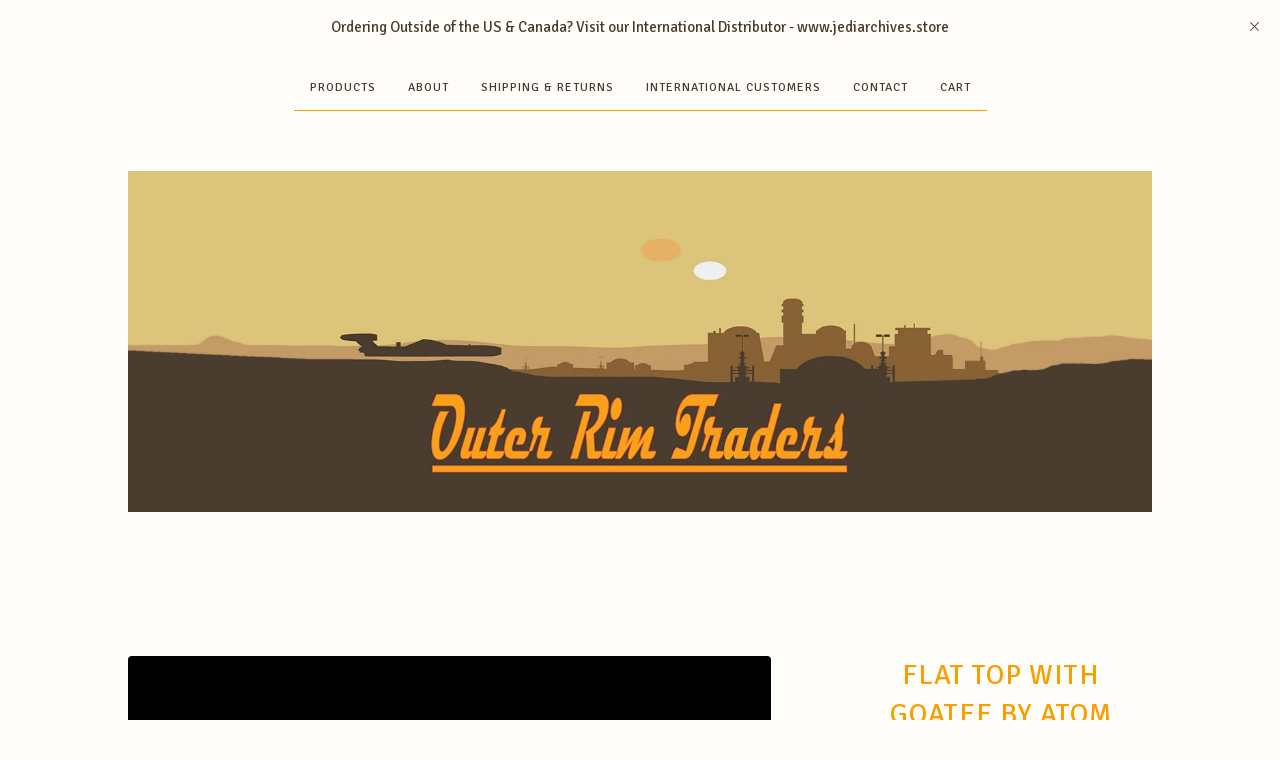

--- FILE ---
content_type: text/html; charset=utf-8
request_url: https://outerrimtraders.bigcartel.com/product/flat-top-with-goatee
body_size: 15298
content:
<!DOCTYPE html>
<html>
  <head>
    <title>Flat Top with Goatee by Atom Howler | Outer Rim Traders</title>
    <meta charset="utf-8">
    <meta name="viewport" content="width=device-width, initial-scale=1, maximum-scale=2">
    <link href="/theme_stylesheets/174129882/1623175292/theme.css" media="screen" rel="stylesheet" type="text/css">
    <!-- Served from Big Cartel Storefront -->
<!-- Big Cartel generated meta tags -->
<meta name="generator" content="Big Cartel" />
<meta name="author" content="Outer Rim Traders" />
<meta name="description" content="Mambo Number Fives! Build one of the most popular troopers with this custom sculpt by Atom Howler. Please allow to 2 weeks for parts to be made..." />
<meta name="referrer" content="strict-origin-when-cross-origin" />
<meta name="product_id" content="50541481" />
<meta name="product_name" content="Flat Top with Goatee by Atom Howler" />
<meta name="product_permalink" content="flat-top-with-goatee" />
<meta name="theme_name" content="Luna" />
<meta name="theme_version" content="2.0.7" />
<meta property="og:type" content="product" />
<meta property="og:site_name" content="Outer Rim Traders" />
<meta property="og:title" content="Flat Top with Goatee by Atom Howler" />
<meta property="og:url" content="https://outerrimtraders.bigcartel.com/product/flat-top-with-goatee" />
<meta property="og:description" content="Mambo Number Fives! Build one of the most popular troopers with this custom sculpt by Atom Howler. Please allow to 2 weeks for parts to be made..." />
<meta property="og:image" content="https://assets.bigcartel.com/product_images/224394895/5214.jpg?auto=format&amp;fit=max&amp;h=1200&amp;w=1200" />
<meta property="og:image:secure_url" content="https://assets.bigcartel.com/product_images/224394895/5214.jpg?auto=format&amp;fit=max&amp;h=1200&amp;w=1200" />
<meta property="og:price:amount" content="8.00" />
<meta property="og:price:currency" content="USD" />
<meta property="og:availability" content="instock" />
<meta name="twitter:card" content="summary_large_image" />
<meta name="twitter:title" content="Flat Top with Goatee by Atom Howler" />
<meta name="twitter:description" content="Mambo Number Fives! Build one of the most popular troopers with this custom sculpt by Atom Howler. Please allow to 2 weeks for parts to be made..." />
<meta name="twitter:image" content="https://assets.bigcartel.com/product_images/224394895/5214.jpg?auto=format&amp;fit=max&amp;h=1200&amp;w=1200" />
<!-- end of generated meta tags -->

<!-- Big Cartel generated link tags -->
<link rel="preconnect" href="https://fonts.googleapis.com" />
<link rel="preconnect" href="https://fonts.gstatic.com" crossorigin="true" />
<link rel="stylesheet" href="//fonts.googleapis.com/css?family=Signika:300,400,500,700&amp;display=swap" type="text/css" title="Google Fonts" />
<link rel="canonical" href="https://www.outerrimtraders.com/product/flat-top-with-goatee" />
<link rel="alternate" href="https://www.outerrimtraders.com/products.xml" type="application/rss+xml" title="Product Feed" />
<link rel="icon" href="/favicon.svg" type="image/svg+xml" />
<link rel="icon" href="/favicon.ico" type="image/x-icon" />
<link rel="apple-touch-icon" href="/apple-touch-icon.png" />
<!-- end of generated link tags -->

<!-- Big Cartel generated structured data -->
<script type="application/ld+json">
[{"@context":"https://schema.org","@type":"BreadcrumbList","itemListElement":[{"@type":"ListItem","position":1,"name":"Home","item":"https://www.outerrimtraders.com/"},{"@type":"ListItem","position":2,"name":"Products","item":"https://www.outerrimtraders.com/products"},{"@type":"ListItem","position":3,"name":"Heads","item":"https://www.outerrimtraders.com/category/heads"},{"@type":"ListItem","position":4,"name":"Flat Top with Goatee by Atom Howler","item":"https://www.outerrimtraders.com/product/flat-top-with-goatee"}]},{"@context":"https://schema.org","@type":"BreadcrumbList","itemListElement":[{"@type":"ListItem","position":1,"name":"Home","item":"https://www.outerrimtraders.com/"},{"@type":"ListItem","position":2,"name":"Products","item":"https://www.outerrimtraders.com/products"},{"@type":"ListItem","position":3,"name":"Clones","item":"https://www.outerrimtraders.com/category/clones"},{"@type":"ListItem","position":4,"name":"Flat Top with Goatee by Atom Howler","item":"https://www.outerrimtraders.com/product/flat-top-with-goatee"}]},{"@context":"https://schema.org","@type":"BreadcrumbList","itemListElement":[{"@type":"ListItem","position":1,"name":"Home","item":"https://www.outerrimtraders.com/"},{"@type":"ListItem","position":2,"name":"Products","item":"https://www.outerrimtraders.com/products"},{"@type":"ListItem","position":3,"name":"Prequels","item":"https://www.outerrimtraders.com/category/prequels"},{"@type":"ListItem","position":4,"name":"Flat Top with Goatee by Atom Howler","item":"https://www.outerrimtraders.com/product/flat-top-with-goatee"}]}]
</script>
<script type="application/ld+json">
{"@context":"https://schema.org/","@type":"Product","name":"Flat Top with Goatee by Atom Howler","url":"https://www.outerrimtraders.com/product/flat-top-with-goatee","description":"Mambo Number Fives! Build one of the most popular troopers with this custom sculpt by Atom Howler. Please allow to 2 weeks for parts to be made then shipped.","sku":"50541481","image":["https://assets.bigcartel.com/product_images/224394895/5214.jpg?auto=format\u0026fit=max\u0026h=1200\u0026w=1200"],"brand":{"@type":"Brand","name":"Outer Rim Traders"},"offers":[{"@type":"Offer","name":"Flat Top with Goatee by Atom Howler","url":"https://www.outerrimtraders.com/product/flat-top-with-goatee","sku":"183520888","price":"8.0","priceCurrency":"USD","priceValidUntil":"2027-01-21","availability":"https://schema.org/InStock","itemCondition":"NewCondition","additionalProperty":[{"@type":"PropertyValue","propertyID":"item_group_id","value":"50541481"}],"shippingDetails":[{"@type":"OfferShippingDetails","shippingDestination":{"@type":"DefinedRegion","addressCountry":"CA"},"shippingRate":{"@type":"MonetaryAmount","value":"15.0","currency":"USD"}},{"@type":"OfferShippingDetails","shippingDestination":{"@type":"DefinedRegion","addressCountry":"US"},"shippingRate":{"@type":"MonetaryAmount","value":"5.0","currency":"USD"}}]}]}
</script>

<!-- end of generated structured data -->

<script>
  window.bigcartel = window.bigcartel || {};
  window.bigcartel = {
    ...window.bigcartel,
    ...{"account":{"id":4040845,"host":"www.outerrimtraders.com","bc_host":"outerrimtraders.bigcartel.com","currency":"USD","country":{"code":"US","name":"United States"}},"theme":{"name":"Luna","version":"2.0.7","colors":{"button_text_color":null,"button_hover_background_color":"#ed9600","background_color":"#fffdfa","link_text_color":"#f99e00","link_hover_color":"#ed9600","primary_text_color":"#493b2e","button_background_color":null}},"checkout":{"payments_enabled":true,"paypal_merchant_id":"UGGSEQPZ35AHU"},"product":{"id":50541481,"name":"Flat Top with Goatee by Atom Howler","permalink":"flat-top-with-goatee","position":366,"url":"/product/flat-top-with-goatee","status":"active","created_at":"2018-10-02T12:40:35.000Z","has_password_protection":false,"images":[{"url":"https://assets.bigcartel.com/product_images/224394895/5214.jpg?auto=format\u0026fit=max\u0026h=1000\u0026w=1000","width":1200,"height":1200}],"price":8.0,"default_price":8.0,"tax":0.0,"on_sale":false,"description":"Mambo Number Fives! Build one of the most popular troopers with this custom sculpt by Atom Howler. Please allow to 2 weeks for parts to be made then shipped.","has_option_groups":false,"options":[{"id":183520888,"name":"Flat Top with Goatee by Atom Howler","price":8.0,"sold_out":false,"has_custom_price":false,"option_group_values":[]}],"artists":[],"categories":[{"id":13918855,"name":"Heads","permalink":"heads","url":"/category/heads"},{"id":1412157377,"name":"Clones","permalink":"clones","url":"/category/clones"},{"id":1412157392,"name":"Prequels","permalink":"prequels","url":"/category/prequels"}],"option_groups":[],"shipping":[{"amount_alone":5.0,"amount_with_others":0.0,"country":{"id":43,"name":"United States","code":"US"}},{"amount_alone":15.0,"amount_with_others":0.0,"country":{"id":7,"name":"Canada","code":"CA"}}]},"page":{"type":"product"}}
  }
</script>
<script async src="https://www.paypal.com/sdk/js?client-id=AbPSFDwkxJ_Pxau-Ek8nKIMWIanP8jhAdSXX5MbFoCq_VkpAHX7DZEbfTARicVRWOVUgeUt44lu7oHF-&merchant-id=UGGSEQPZ35AHU&currency=USD&components=messages,buttons" data-partner-attribution-id="BigCartel_SP_PPCP" data-namespace="PayPalSDK"></script>
<style type="text/css">.bc-product-video-embed { width: 100%; max-width: 640px; margin: 0 auto 1rem; } .bc-product-video-embed iframe { aspect-ratio: 16 / 9; width: 100%; border: 0; }</style>
<script type="text/javascript">
  var _bcaq = _bcaq || [];
  _bcaq.push(['_setUrl','stats1.bigcartel.com']);_bcaq.push(['_trackVisit','4040845']);_bcaq.push(['_trackProduct','50541481','4040845']);
  (function() {
    var bca = document.createElement('script'); bca.type = 'text/javascript'; bca.async = true;
    bca.src = '/stats.min.js';
    var s = document.getElementsByTagName('script')[0]; s.parentNode.insertBefore(bca, s);
  })();
</script>
<script src="/assets/currency-formatter-e6d2ec3fd19a4c813ec8b993b852eccecac4da727de1c7e1ecbf0a335278e93a.js"></script>
  </head>

  <body id="product_page" class="theme">
    <div id="fb-root"></div>
    <script>(function(d, s, id) {
      var js, fjs = d.getElementsByTagName(s)[0];
      if (d.getElementById(id)) return;
      js = d.createElement(s); js.id = id;
      js.src = 'https://connect.facebook.net/en_US/sdk.js#xfbml=1&version=v3.0&appId=1504448526533606&autoLogAppEvents=1';
      fjs.parentNode.insertBefore(js, fjs);
    }(document, 'script', 'facebook-jssdk'));</script>
    
      <div class="announcement-message">
        <div class="announcement-message-text">Ordering Outside of the US & Canada? Visit our International Distributor - www.jediarchives.store</div>
        <div class="announcement-message-close" title="Close announcement message">
          <svg width="11" height="11" xmlns="http://www.w3.org/2000/svg"><g fill-rule="evenodd"><path d="M10.11 1.596l-8.484 8.485-.707-.707L9.404.89z"/><path d="M1.626.89l8.485 8.484-.707.707L.919 1.596z"/></g></svg>
        </div>
      </div>
    
    <header>
      <div class="wrapper">
        <nav class="header-nav">
          <ul>
            <li class="selected"><a href="/products">Products</a></li>
            
              <li><a title="View About" href="/about">About</a></li>
            
              <li><a title="View Shipping &amp; Returns" href="/shipping-and-returns">Shipping & Returns</a></li>
            
              <li><a title="View International Customers" href="/international-customers">International Customers</a></li>
            
            <li><a href="/contact">Contact</a></li>
            <li><a href="/cart">Cart</a></li>
          </ul>
        </nav>

        <div class="branding">
          <a href="/" title="Home">
            
              <img class="store-logo" src="https://assets.bigcartel.com/theme_images/45340760/otr_website_header_1500x500.jpg?auto=format&fit=max&h=500&w=1800" alt="Outer Rim Traders">
            
          </a>
        </div>
      </div>
      <nav class="header-nav mobile-nav">
        <ul>
          <li class="selected"><a href="/products">Products</a></li>
          <li><a href="/cart">Cart</a></li>
          <li class="more-link"><a href="#footer" title="See more">More</a></li>
        </ul>
      </nav>
    </header>
    <div class="main">
      <div class="fade-in wrapper">
        

        
          

<div class="product-page">
  <div class="product-page-headings">
    
    <h1 class="product-title has-dash">Flat Top with Goatee by Atom Howler</h1>
    <h2 class="product-price"><span data-currency-amount="8.0" data-currency-code="USD"><span class="currency_sign">$</span>8.00</span></h2>
  </div>

  <div class="product-images">
    <ul class="slides">
      
        <li><img class="product-image" src="https://assets.bigcartel.com/product_images/224394895/5214.jpg?auto=format&fit=max&w=1200" alt="Image of Flat Top with Goatee by Atom Howler"></li>
      
    </ul>
  </div>

  <div class="product-details">
    
      <div class="product-description">
        <p>Mambo Number Fives! Build one of the most popular troopers with this custom sculpt by Atom Howler. Please allow to 2 weeks for parts to be made then shipped.</p>
      </div>
    

    
      

      <form method="post" class="product-form" action="/cart" accept-charset="utf8">
        <input type="hidden" name="utf8" value='✓'>
        
          <input type="hidden" name="cart[add][id]" id="option" value="183520888" />
        
        <button class="button add-to-cart-button" name="submit" type="submit" title="Add to Cart">Add to Cart</button>
      </form>
    

    
  </div>
</div>
        
      </div>
    </div>
    
      

      <div class="wrapper">
        
          <div class="all-similar-products">
              
                
                
                
                  <a class="product-list-item under_image" href="/product/snivvian-by-eli-customs" title="View Snivvian by Emi Customs">
                    <div class="product-list-item-container">
                      <figure class="product-list-image-container">
                        <img alt="Image of Snivvian by Emi Customs" class="fade-in product-list-image image-wide" src="https://assets.bigcartel.com/product_images/415385292/S1.png?auto=format&fit=max&h=1000&w=1000">
                      </figure>
                    </div>
                    <div class="product-list-item-info">
                      <div class="product-list-item-background"></div>
                      <div class="product-list-item-info-headers">
                        
                        <div class="product-list-item-name">Snivvian by Emi Customs</div>
                        <div class="product-list-item-price"><span data-currency-amount="8.0" data-currency-code="USD"><span class="currency_sign">$</span>8.00</span></div>
                      </div>
                    </div>
                  </a>
                
              
                
                
                
                  <a class="product-list-item under_image" href="/product/kenny-baker-is-r2-d2-by-jeff-thompson" title="View Kenny Baker is R2-D2 by Jeff Thompson">
                    <div class="product-list-item-container">
                      <figure class="product-list-image-container">
                        <img alt="Image of Kenny Baker is R2-D2 by Jeff Thompson" class="fade-in product-list-image image-square" src="https://assets.bigcartel.com/product_images/415058790/E85032F2-EAB0-443B-9B6C-1E75BD3D0E4A.jpeg?auto=format&fit=max&h=1000&w=1000">
                      </figure>
                    </div>
                    <div class="product-list-item-info">
                      <div class="product-list-item-background"></div>
                      <div class="product-list-item-info-headers">
                        
                        <div class="product-list-item-name">Kenny Baker is R2-D2 by Jeff Thompson</div>
                        <div class="product-list-item-price"><span data-currency-amount="7.0" data-currency-code="USD"><span class="currency_sign">$</span>7.00</span></div>
                      </div>
                    </div>
                  </a>
                
              
                
                
                
                  <a class="product-list-item under_image" href="/product/ra-7-protocol-droid" title="View RA-7 Protocol Droid">
                    <div class="product-list-item-container">
                      <figure class="product-list-image-container">
                        <img alt="Image of RA-7 Protocol Droid" class="fade-in product-list-image image-tall" src="https://assets.bigcartel.com/product_images/414042936/0697DD56-053A-49CB-B6AE-CB42BFD1D116.jpeg?auto=format&fit=max&h=1000&w=1000">
                      </figure>
                    </div>
                    <div class="product-list-item-info">
                      <div class="product-list-item-background"></div>
                      <div class="product-list-item-info-headers">
                        
                        <div class="product-list-item-name">RA-7 Protocol Droid</div>
                        <div class="product-list-item-price"><span data-currency-amount="40.0" data-currency-code="USD"><span class="currency_sign">$</span>40.00</span></div>
                      </div>
                    </div>
                  </a>
                
              
                
                
                
                  <a class="product-list-item under_image" href="/product/amanaman-heads" title="View Amanaman Heads by Jeff Thompson">
                    <div class="product-list-item-container">
                      <figure class="product-list-image-container">
                        <img alt="Image of Amanaman Heads by Jeff Thompson" class="fade-in product-list-image image-square" src="https://assets.bigcartel.com/product_images/405518271/A7E5DAFE-CC16-4965-B3CF-38CB0F3E3BAD.jpeg?auto=format&fit=max&h=1000&w=1000">
                      </figure>
                    </div>
                    <div class="product-list-item-info">
                      <div class="product-list-item-background"></div>
                      <div class="product-list-item-info-headers">
                        
                        <div class="product-list-item-name">Amanaman Heads by Jeff Thompson</div>
                        <div class="product-list-item-price"><span data-currency-amount="10.0" data-currency-code="USD"><span class="currency_sign">$</span>10.00</span></div>
                      </div>
                    </div>
                  </a>
                
              
                
                
                
                  <a class="product-list-item under_image" href="/product/simple-man" title="View Simple Man Boba Fett by Jeff Thompson">
                    <div class="product-list-item-container">
                      <figure class="product-list-image-container">
                        <img alt="Image of Simple Man Boba Fett by Jeff Thompson" class="fade-in product-list-image image-square" src="https://assets.bigcartel.com/product_images/405518547/EE34AADF-2863-4613-AC9D-21DB9E405EE0.jpeg?auto=format&fit=max&h=1000&w=1000">
                      </figure>
                    </div>
                    <div class="product-list-item-info">
                      <div class="product-list-item-background"></div>
                      <div class="product-list-item-info-headers">
                        
                        <div class="product-list-item-name">Simple Man Boba Fett by Jeff Thompson</div>
                        <div class="product-list-item-price"><span data-currency-amount="7.0" data-currency-code="USD"><span class="currency_sign">$</span>7.00</span></div>
                      </div>
                    </div>
                  </a>
                
              
                
                
                
                  <a class="product-list-item under_image" href="/product/warric-davis-by-jeff-thompson" title="View Warwick Davis by Jeff Thompson">
                    <div class="product-list-item-container">
                      <figure class="product-list-image-container">
                        <img alt="Image of Warwick Davis by Jeff Thompson" class="fade-in product-list-image image-square" src="https://assets.bigcartel.com/product_images/377962380/CB3EBA4D-F26E-4814-9904-18C51AC2B9BB.jpeg?auto=format&fit=max&h=1000&w=1000">
                      </figure>
                    </div>
                    <div class="product-list-item-info">
                      <div class="product-list-item-background"></div>
                      <div class="product-list-item-info-headers">
                        
                        <div class="product-list-item-name">Warwick Davis by Jeff Thompson</div>
                        <div class="product-list-item-price"><span data-currency-amount="6.0" data-currency-code="USD"><span class="currency_sign">$</span>6.00</span></div>
                      </div>
                    </div>
                  </a>
                
              
                
                
                
                  <a class="product-list-item under_image" href="/product/robot-ro" title="View Robot RO">
                    <div class="product-list-item-container">
                      <figure class="product-list-image-container">
                        <img alt="Image of Robot RO" class="fade-in product-list-image image-tall" src="https://assets.bigcartel.com/product_images/376925935/37B14856-8A28-4009-81A6-25413B89C1D1.jpeg?auto=format&fit=max&h=1000&w=1000">
                      </figure>
                    </div>
                    <div class="product-list-item-info">
                      <div class="product-list-item-background"></div>
                      <div class="product-list-item-info-headers">
                        
                        <div class="product-list-item-name">Robot RO</div>
                        <div class="product-list-item-price"><span data-currency-amount="27.0" data-currency-code="USD"><span class="currency_sign">$</span>27.00</span></div>
                      </div>
                    </div>
                  </a>
                
              
                
                
                
                  <a class="product-list-item under_image" href="/product/kenner-robot" title="View Kenner Robot">
                    <div class="product-list-item-container">
                      <figure class="product-list-image-container">
                        <img alt="Image of Kenner Robot" class="fade-in product-list-image image-tall" src="https://assets.bigcartel.com/product_images/376925308/8D2EC73D-F1BE-4C52-A146-491622F51F71.jpeg?auto=format&fit=max&h=1000&w=1000">
                      </figure>
                    </div>
                    <div class="product-list-item-info">
                      <div class="product-list-item-background"></div>
                      <div class="product-list-item-info-headers">
                        
                        <div class="product-list-item-name">Kenner Robot</div>
                        <div class="product-list-item-price"><span data-currency-amount="27.0" data-currency-code="USD"><span class="currency_sign">$</span>27.00</span></div>
                      </div>
                    </div>
                  </a>
                
              
                
                
                
                  <a class="product-list-item under_image" href="/product/robot-ge3" title="View Robot GE3">
                    <div class="product-list-item-container">
                      <figure class="product-list-image-container">
                        <img alt="Image of Robot GE3" class="fade-in product-list-image image-tall" src="https://assets.bigcartel.com/product_images/376924933/2FD22245-AC14-4DA1-9AFE-D67C634EA260.jpeg?auto=format&fit=max&h=1000&w=1000">
                      </figure>
                    </div>
                    <div class="product-list-item-info">
                      <div class="product-list-item-background"></div>
                      <div class="product-list-item-info-headers">
                        
                        <div class="product-list-item-name">Robot GE3</div>
                        <div class="product-list-item-price"><span data-currency-amount="32.0" data-currency-code="USD"><span class="currency_sign">$</span>32.00</span></div>
                      </div>
                    </div>
                  </a>
                
              
                
                
                
                  <a class="product-list-item under_image" href="/product/racing-helmet" title="View Racing Helmet">
                    <div class="product-list-item-container">
                      <figure class="product-list-image-container">
                        <img alt="Image of Racing Helmet" class="fade-in product-list-image image-tall" src="https://assets.bigcartel.com/product_images/376924075/38697635-51C9-49BE-B148-E5C5C76A5C18.jpeg?auto=format&fit=max&h=1000&w=1000">
                      </figure>
                    </div>
                    <div class="product-list-item-info">
                      <div class="product-list-item-background"></div>
                      <div class="product-list-item-info-headers">
                        
                        <div class="product-list-item-name">Racing Helmet</div>
                        <div class="product-list-item-price"><span data-currency-amount="10.0" data-currency-code="USD"><span class="currency_sign">$</span>10.00</span></div>
                      </div>
                    </div>
                  </a>
                
              
                
                
                
                  <a class="product-list-item under_image" href="/product/sitting-jawa" title="View Sitting Jawa modeled by Jeff Thompson">
                    <div class="product-list-item-container">
                      <figure class="product-list-image-container">
                        <img alt="Image of Sitting Jawa modeled by Jeff Thompson" class="fade-in product-list-image image-square" src="https://assets.bigcartel.com/product_images/376504186/9DCE012A-EEB9-450C-8EC4-25151AD64DEB.jpeg?auto=format&fit=max&h=1000&w=1000">
                      </figure>
                    </div>
                    <div class="product-list-item-info">
                      <div class="product-list-item-background"></div>
                      <div class="product-list-item-info-headers">
                        
                        <div class="product-list-item-name">Sitting Jawa modeled by Jeff Thompson</div>
                        <div class="product-list-item-price"><span data-currency-amount="17.0" data-currency-code="USD"><span class="currency_sign">$</span>17.00</span></div>
                      </div>
                    </div>
                  </a>
                
              
                
                
                
                  <a class="product-list-item under_image" href="/product/traveling-wizard-kit" title="View Traveling Wizard Kit">
                    <div class="product-list-item-container">
                      <figure class="product-list-image-container">
                        <img alt="Image of Traveling Wizard Kit" class="fade-in product-list-image image-square" src="https://assets.bigcartel.com/product_images/375138502/4C4B7D65-C184-4CFA-945D-3D46E3758F9D.jpeg?auto=format&fit=max&h=1000&w=1000">
                      </figure>
                    </div>
                    <div class="product-list-item-info">
                      <div class="product-list-item-background"></div>
                      <div class="product-list-item-info-headers">
                        
                        <div class="product-list-item-name">Traveling Wizard Kit</div>
                        <div class="product-list-item-price"><span data-currency-amount="45.0" data-currency-code="USD"><span class="currency_sign">$</span>45.00</span></div>
                      </div>
                    </div>
                  </a>
                
              
                
                
                
                  <a class="product-list-item under_image" href="/product/tribal-shaman" title="View Tribal Shaman">
                    <div class="product-list-item-container">
                      <figure class="product-list-image-container">
                        <img alt="Image of Tribal Shaman" class="fade-in product-list-image image-square" src="https://assets.bigcartel.com/product_images/370633039/311A7A74-68BA-4BEC-BFE5-5F3AF275B8DD.jpeg?auto=format&fit=max&h=1000&w=1000">
                      </figure>
                    </div>
                    <div class="product-list-item-info">
                      <div class="product-list-item-background"></div>
                      <div class="product-list-item-info-headers">
                        
                        <div class="product-list-item-name">Tribal Shaman</div>
                        <div class="product-list-item-price"><span data-currency-amount="14.0" data-currency-code="USD"><span class="currency_sign">$</span>14.00</span></div>
                      </div>
                    </div>
                  </a>
                
              
                
                
                
                  <a class="product-list-item under_image" href="/product/td-case-by-corey-fryia" title="View TD Case by Corey Fryia">
                    <div class="product-list-item-container">
                      <figure class="product-list-image-container">
                        <img alt="Image of TD Case by Corey Fryia" class="fade-in product-list-image image-square" src="https://assets.bigcartel.com/product_images/367841026/9A8E6165-ECCB-4A63-B777-66B686BFD0A8.jpeg?auto=format&fit=max&h=1000&w=1000">
                      </figure>
                    </div>
                    <div class="product-list-item-info">
                      <div class="product-list-item-background"></div>
                      <div class="product-list-item-info-headers">
                        
                        <div class="product-list-item-name">TD Case by Corey Fryia</div>
                        <div class="product-list-item-price"><span data-currency-amount="6.0" data-currency-code="USD"><span class="currency_sign">$</span>6.00</span></div>
                      </div>
                    </div>
                  </a>
                
              
                
                
                
                  <a class="product-list-item under_image" href="/product/squid-head-3" title="View Squid head #3">
                    <div class="product-list-item-container">
                      <figure class="product-list-image-container">
                        <img alt="Image of Squid head #3" class="fade-in product-list-image image-square" src="https://assets.bigcartel.com/product_images/363908530/5522601C-66D5-408E-BF7B-83DEC24C2DBC.jpeg?auto=format&fit=max&h=1000&w=1000">
                      </figure>
                    </div>
                    <div class="product-list-item-info">
                      <div class="product-list-item-background"></div>
                      <div class="product-list-item-info-headers">
                        
                        <div class="product-list-item-name">Squid head #3</div>
                        <div class="product-list-item-price"><span data-currency-amount="6.0" data-currency-code="USD"><span class="currency_sign">$</span>6.00</span></div>
                      </div>
                    </div>
                  </a>
                
              
                
                
                
                  <a class="product-list-item under_image" href="/product/hammerhead-by-corey-macourek" title="View Hammerhead by Corey Macourek">
                    <div class="product-list-item-container">
                      <figure class="product-list-image-container">
                        <img alt="Image of Hammerhead by Corey Macourek" class="fade-in product-list-image image-square" src="https://assets.bigcartel.com/product_images/361639570/ORT_ITHORIAN_CM_01.jpg?auto=format&fit=max&h=1000&w=1000">
                      </figure>
                    </div>
                    <div class="product-list-item-info">
                      <div class="product-list-item-background"></div>
                      <div class="product-list-item-info-headers">
                        
                        <div class="product-list-item-name">Hammerhead by Corey Macourek</div>
                        <div class="product-list-item-price"><span data-currency-amount="7.0" data-currency-code="USD"><span class="currency_sign">$</span>7.00</span></div>
                      </div>
                    </div>
                  </a>
                
              
                
                
                
                  <a class="product-list-item under_image" href="/product/watto" title="View Junk Dealer">
                    <div class="product-list-item-container">
                      <figure class="product-list-image-container">
                        <img alt="Image of Junk Dealer" class="fade-in product-list-image image-wide" src="https://assets.bigcartel.com/product_images/361640260/7A1FD960-0AE1-46DD-8049-EB88C595454E_1_102_o.jpeg?auto=format&fit=max&h=1000&w=1000">
                      </figure>
                    </div>
                    <div class="product-list-item-info">
                      <div class="product-list-item-background"></div>
                      <div class="product-list-item-info-headers">
                        
                        <div class="product-list-item-name">Junk Dealer</div>
                        <div class="product-list-item-price"><span data-currency-amount="35.0" data-currency-code="USD"><span class="currency_sign">$</span>35.00</span></div>
                      </div>
                    </div>
                  </a>
                
              
                
                
                
                  <a class="product-list-item under_image" href="/product/power-robot-by-jeff-thompson" title="View Power Robot by Jeff Thompson">
                    <div class="product-list-item-container">
                      <figure class="product-list-image-container">
                        <img alt="Image of Power Robot by Jeff Thompson" class="fade-in product-list-image image-square" src="https://assets.bigcartel.com/product_images/358463110/3F2D5EE0-C475-4777-A685-BEB62F44394E.jpeg?auto=format&fit=max&h=1000&w=1000">
                      </figure>
                    </div>
                    <div class="product-list-item-info">
                      <div class="product-list-item-background"></div>
                      <div class="product-list-item-info-headers">
                        
                        <div class="product-list-item-name">Power Robot by Jeff Thompson</div>
                        <div class="product-list-item-price"><span data-currency-amount="20.0" data-currency-code="USD"><span class="currency_sign">$</span>20.00</span></div>
                      </div>
                    </div>
                  </a>
                
              
                
                
                
                  <a class="product-list-item under_image" href="/product/space-waitress" title="View Space Waitress by Jeff Thompson">
                    <div class="product-list-item-container">
                      <figure class="product-list-image-container">
                        <img alt="Image of Space Waitress by Jeff Thompson" class="fade-in product-list-image image-square" src="https://assets.bigcartel.com/product_images/358461892/F283643E-0641-4B75-9D9F-67BFE873F287.jpeg?auto=format&fit=max&h=1000&w=1000">
                      </figure>
                    </div>
                    <div class="product-list-item-info">
                      <div class="product-list-item-background"></div>
                      <div class="product-list-item-info-headers">
                        
                        <div class="product-list-item-name">Space Waitress by Jeff Thompson</div>
                        <div class="product-list-item-price"><span data-currency-amount="6.0" data-currency-code="USD"><span class="currency_sign">$</span>6.00</span></div>
                      </div>
                    </div>
                  </a>
                
              
                
                
                
                  <a class="product-list-item under_image" href="/product/mohawk-trooper" title="View Mohawk Trooper ">
                    <div class="product-list-item-container">
                      <figure class="product-list-image-container">
                        <img alt="Image of Mohawk Trooper " class="fade-in product-list-image image-wide" src="https://assets.bigcartel.com/product_images/363151708/7641EF7B-4BF1-43D3-90EB-C1FF0C971165.jpeg?auto=format&fit=max&h=1000&w=1000">
                      </figure>
                    </div>
                    <div class="product-list-item-info">
                      <div class="product-list-item-background"></div>
                      <div class="product-list-item-info-headers">
                        
                        <div class="product-list-item-name">Mohawk Trooper </div>
                        <div class="product-list-item-price"><span data-currency-amount="6.0" data-currency-code="USD"><span class="currency_sign">$</span>6.00</span></div>
                      </div>
                    </div>
                  </a>
                
              
                
                
                
                  <a class="product-list-item under_image" href="/product/b-helmet-extra-parts" title="View B Helmet + Extra Parts">
                    <div class="product-list-item-container">
                      <figure class="product-list-image-container">
                        <img alt="Image of B Helmet + Extra Parts" class="fade-in product-list-image image-tall" src="https://assets.bigcartel.com/product_images/354294358/E1BA0E73-D084-4685-82BD-E5273235302D.png?auto=format&fit=max&h=1000&w=1000">
                      </figure>
                    </div>
                    <div class="product-list-item-info">
                      <div class="product-list-item-background"></div>
                      <div class="product-list-item-info-headers">
                        
                        <div class="product-list-item-name">B Helmet + Extra Parts</div>
                        <div class="product-list-item-price"><span data-currency-amount="10.0" data-currency-code="USD"><span class="currency_sign">$</span>10.00</span></div>
                      </div>
                    </div>
                  </a>
                
              
                
                
                
                  <a class="product-list-item under_image" href="/product/animated-anvil-head" title="View Animated Anvil Head by Corey Macourek">
                    <div class="product-list-item-container">
                      <figure class="product-list-image-container">
                        <img alt="Image of Animated Anvil Head by Corey Macourek" class="fade-in product-list-image image-square" src="https://assets.bigcartel.com/product_images/353749045/ORT_ElLes.jpg?auto=format&fit=max&h=1000&w=1000">
                      </figure>
                    </div>
                    <div class="product-list-item-info">
                      <div class="product-list-item-background"></div>
                      <div class="product-list-item-info-headers">
                        
                        <div class="product-list-item-name">Animated Anvil Head by Corey Macourek</div>
                        <div class="product-list-item-price"><span data-currency-amount="6.0" data-currency-code="USD"><span class="currency_sign">$</span>6.00</span></div>
                      </div>
                    </div>
                  </a>
                
              
                
                
                
                  <a class="product-list-item under_image" href="/product/transport-backpack" title="View Transport Backpack">
                    <div class="product-list-item-container">
                      <figure class="product-list-image-container">
                        <img alt="Image of Transport Backpack" class="fade-in product-list-image image-wide" src="https://assets.bigcartel.com/product_images/350586085/B05290B8-C910-471C-B2AB-110A5DA88571.jpeg?auto=format&fit=max&h=1000&w=1000">
                      </figure>
                    </div>
                    <div class="product-list-item-info">
                      <div class="product-list-item-background"></div>
                      <div class="product-list-item-info-headers">
                        
                        <div class="product-list-item-name">Transport Backpack</div>
                        <div class="product-list-item-price"><span data-currency-amount="7.0" data-currency-code="USD"><span class="currency_sign">$</span>7.00</span></div>
                      </div>
                    </div>
                  </a>
                
              
                
                
                
                  <a class="product-list-item under_image" href="/product/flight-pack" title="View Flight Pack">
                    <div class="product-list-item-container">
                      <figure class="product-list-image-container">
                        <img alt="Image of Flight Pack" class="fade-in product-list-image image-wide" src="https://assets.bigcartel.com/product_images/350585686/1A23D788-D8B4-40F7-81BB-79F7233B0163.jpeg?auto=format&fit=max&h=1000&w=1000">
                      </figure>
                    </div>
                    <div class="product-list-item-info">
                      <div class="product-list-item-background"></div>
                      <div class="product-list-item-info-headers">
                        
                        <div class="product-list-item-name">Flight Pack</div>
                        <div class="product-list-item-price"><span data-currency-amount="7.0" data-currency-code="USD"><span class="currency_sign">$</span>7.00</span></div>
                      </div>
                    </div>
                  </a>
                
              
                
                
                
                  <a class="product-list-item under_image" href="/product/storage-backpack" title="View Storage Backpack">
                    <div class="product-list-item-container">
                      <figure class="product-list-image-container">
                        <img alt="Image of Storage Backpack" class="fade-in product-list-image image-tall" src="https://assets.bigcartel.com/product_images/350069809/FAAFF48D-DFEB-4522-8FBD-BD0A4F88B85A.jpeg?auto=format&fit=max&h=1000&w=1000">
                      </figure>
                    </div>
                    <div class="product-list-item-info">
                      <div class="product-list-item-background"></div>
                      <div class="product-list-item-info-headers">
                        
                        <div class="product-list-item-name">Storage Backpack</div>
                        <div class="product-list-item-price"><span data-currency-amount="7.0" data-currency-code="USD"><span class="currency_sign">$</span>7.00</span></div>
                      </div>
                    </div>
                  </a>
                
              
                
                
                
                  <a class="product-list-item under_image" href="/product/deep-space-backpack" title="View Deep Space Backpack">
                    <div class="product-list-item-container">
                      <figure class="product-list-image-container">
                        <img alt="Image of Deep Space Backpack" class="fade-in product-list-image image-wide" src="https://assets.bigcartel.com/product_images/350069500/935318C4-1182-48D8-8870-24E3F855E083.png?auto=format&fit=max&h=1000&w=1000">
                      </figure>
                    </div>
                    <div class="product-list-item-info">
                      <div class="product-list-item-background"></div>
                      <div class="product-list-item-info-headers">
                        
                        <div class="product-list-item-name">Deep Space Backpack</div>
                        <div class="product-list-item-price"><span data-currency-amount="9.0" data-currency-code="USD"><span class="currency_sign">$</span>9.00</span></div>
                      </div>
                    </div>
                  </a>
                
              
                
                
                
                  <a class="product-list-item under_image" href="/product/helper-robot" title="View Helper Robot">
                    <div class="product-list-item-container">
                      <figure class="product-list-image-container">
                        <img alt="Image of Helper Robot" class="fade-in product-list-image image-tall" src="https://assets.bigcartel.com/product_images/349823917/B8C7BF77-678B-4F9D-83C3-975D30BEF34F.jpeg?auto=format&fit=max&h=1000&w=1000">
                      </figure>
                    </div>
                    <div class="product-list-item-info">
                      <div class="product-list-item-background"></div>
                      <div class="product-list-item-info-headers">
                        
                        <div class="product-list-item-name">Helper Robot</div>
                        <div class="product-list-item-price"><span data-currency-amount="22.0" data-currency-code="USD"><span class="currency_sign">$</span>22.00</span></div>
                      </div>
                    </div>
                  </a>
                
              
                
                
                
                  <a class="product-list-item under_image" href="/product/good-guy-armor" title="View Good Guy Armor">
                    <div class="product-list-item-container">
                      <figure class="product-list-image-container">
                        <img alt="Image of Good Guy Armor" class="fade-in product-list-image image-tall" src="https://assets.bigcartel.com/product_images/349823251/4DF20022-9511-4460-BDBA-9469B2979B3B.png?auto=format&fit=max&h=1000&w=1000">
                      </figure>
                    </div>
                    <div class="product-list-item-info">
                      <div class="product-list-item-background"></div>
                      <div class="product-list-item-info-headers">
                        
                        <div class="product-list-item-name">Good Guy Armor</div>
                        <div class="product-list-item-price"><span data-currency-amount="25.0" data-currency-code="USD"><span class="currency_sign">$</span>25.00</span></div>
                      </div>
                    </div>
                  </a>
                
              
                
                
                
                  <a class="product-list-item under_image" href="/product/yellow-commander" title="View Yellow Commander">
                    <div class="product-list-item-container">
                      <figure class="product-list-image-container">
                        <img alt="Image of Yellow Commander" class="fade-in product-list-image image-wide" src="https://assets.bigcartel.com/product_images/349820518/4197BE68-ADAF-4900-9BB9-B5B322CE08CE.jpeg?auto=format&fit=max&h=1000&w=1000">
                      </figure>
                    </div>
                    <div class="product-list-item-info">
                      <div class="product-list-item-background"></div>
                      <div class="product-list-item-info-headers">
                        
                        <div class="product-list-item-name">Yellow Commander</div>
                        <div class="product-list-item-price"><span data-currency-amount="7.0" data-currency-code="USD"><span class="currency_sign">$</span>7.00</span></div>
                      </div>
                    </div>
                  </a>
                
              
                
                
                
                  <a class="product-list-item under_image" href="/product/rt-rifle" title="View RT Rifle">
                    <div class="product-list-item-container">
                      <figure class="product-list-image-container">
                        <img alt="Image of RT Rifle" class="fade-in product-list-image image-square" src="https://assets.bigcartel.com/product_images/349820323/4DCE0078-F608-4540-BC85-6E044BB1AE8A.jpeg?auto=format&fit=max&h=1000&w=1000">
                      </figure>
                    </div>
                    <div class="product-list-item-info">
                      <div class="product-list-item-background"></div>
                      <div class="product-list-item-info-headers">
                        
                        <div class="product-list-item-name">RT Rifle</div>
                        <div class="product-list-item-price"><span data-currency-amount="8.0" data-currency-code="USD"><span class="currency_sign">$</span>8.00</span></div>
                      </div>
                    </div>
                  </a>
                
              
                
                
                
                  <a class="product-list-item under_image" href="/product/helmet-with-blast-shield" title="View Helmet with Blast Shield">
                    <div class="product-list-item-container">
                      <figure class="product-list-image-container">
                        <img alt="Image of Helmet with Blast Shield" class="fade-in product-list-image image-tall" src="https://assets.bigcartel.com/product_images/349820050/08141544-1D1A-43B4-982F-31890C3DA5C0.jpeg?auto=format&fit=max&h=1000&w=1000">
                      </figure>
                    </div>
                    <div class="product-list-item-info">
                      <div class="product-list-item-background"></div>
                      <div class="product-list-item-info-headers">
                        
                        <div class="product-list-item-name">Helmet with Blast Shield</div>
                        <div class="product-list-item-price"><span data-currency-amount="6.0" data-currency-code="USD"><span class="currency_sign">$</span>6.00</span></div>
                      </div>
                    </div>
                  </a>
                
              
                
                
                
                  <a class="product-list-item under_image" href="/product/cloth-bandolier" title="View Cloth Bandolier">
                    <div class="product-list-item-container">
                      <figure class="product-list-image-container">
                        <img alt="Image of Cloth Bandolier" class="fade-in product-list-image image-wide" src="https://assets.bigcartel.com/product_images/347245390/6B131FBD-99F1-42FE-8AB1-FB3E1134DDC9.jpeg?auto=format&fit=max&h=1000&w=1000">
                      </figure>
                    </div>
                    <div class="product-list-item-info">
                      <div class="product-list-item-background"></div>
                      <div class="product-list-item-info-headers">
                        
                        <div class="product-list-item-name">Cloth Bandolier</div>
                        <div class="product-list-item-price"><span data-currency-amount="4.0" data-currency-code="USD"><span class="currency_sign">$</span>4.00</span></div>
                      </div>
                    </div>
                  </a>
                
              
                
                
                
                  <a class="product-list-item under_image" href="/product/select-a-grenade" title="View Select a Grenade modeled bu Corey Macourek">
                    <div class="product-list-item-container">
                      <figure class="product-list-image-container">
                        <img alt="Image of Select a Grenade modeled bu Corey Macourek" class="fade-in product-list-image image-square" src="https://assets.bigcartel.com/product_images/349770763/205C9E3B-9B95-453D-B772-7EECD5A6B43D.jpeg?auto=format&fit=max&h=1000&w=1000">
                      </figure>
                    </div>
                    <div class="product-list-item-info">
                      <div class="product-list-item-background"></div>
                      <div class="product-list-item-info-headers">
                        
                        <div class="product-list-item-name">Select a Grenade modeled bu Corey Macourek</div>
                        <div class="product-list-item-price"><span data-currency-amount="5.0" data-currency-code="USD"><span class="currency_sign">$</span>5.00</span></div>
                      </div>
                    </div>
                  </a>
                
              
                
                
                
                  <a class="product-list-item under_image" href="/product/assorted-cups" title="View Assorted Cups">
                    <div class="product-list-item-container">
                      <figure class="product-list-image-container">
                        <img alt="Image of Assorted Cups" class="fade-in product-list-image image-square" src="https://assets.bigcartel.com/product_images/348574177/92D2FF75-0F58-4A36-9DC3-47BF25ACAB62.jpeg?auto=format&fit=max&h=1000&w=1000">
                      </figure>
                    </div>
                    <div class="product-list-item-info">
                      <div class="product-list-item-background"></div>
                      <div class="product-list-item-info-headers">
                        
                        <div class="product-list-item-name">Assorted Cups</div>
                        <div class="product-list-item-price"><span data-currency-amount="7.0" data-currency-code="USD"><span class="currency_sign">$</span>7.00</span></div>
                      </div>
                    </div>
                  </a>
                
              
                
                
                
                  <a class="product-list-item under_image" href="/product/mole-guy-by-corey-macourek" title="View Mole Guy by Corey Macourek">
                    <div class="product-list-item-container">
                      <figure class="product-list-image-container">
                        <img alt="Image of Mole Guy by Corey Macourek" class="fade-in product-list-image image-square" src="https://assets.bigcartel.com/product_images/348493228/408A4BF9-DB0E-4B71-890F-5E3D0F8E7EBF.jpeg?auto=format&fit=max&h=1000&w=1000">
                      </figure>
                    </div>
                    <div class="product-list-item-info">
                      <div class="product-list-item-background"></div>
                      <div class="product-list-item-info-headers">
                        
                        <div class="product-list-item-name">Mole Guy by Corey Macourek</div>
                        <div class="product-list-item-price"><span data-currency-amount="6.0" data-currency-code="USD"><span class="currency_sign">$</span>6.00</span></div>
                      </div>
                    </div>
                  </a>
                
              
                
                
                
                  <a class="product-list-item under_image" href="/product/1-trooper-accessories" title="View #1 Trooper Accessories">
                    <div class="product-list-item-container">
                      <figure class="product-list-image-container">
                        <img alt="Image of #1 Trooper Accessories" class="fade-in product-list-image image-wide" src="https://assets.bigcartel.com/product_images/347249191/30783732-B46B-478F-8CC2-B6ED33A3DA83.jpeg?auto=format&fit=max&h=1000&w=1000">
                      </figure>
                    </div>
                    <div class="product-list-item-info">
                      <div class="product-list-item-background"></div>
                      <div class="product-list-item-info-headers">
                        
                        <div class="product-list-item-name">#1 Trooper Accessories</div>
                        <div class="product-list-item-price"><span data-currency-amount="48.0" data-currency-code="USD"><span class="currency_sign">$</span>48.00</span></div>
                      </div>
                    </div>
                  </a>
                
              
                
                
                
                  <a class="product-list-item under_image" href="/product/imperial-helmet-by-skylu-3d" title="View Imperial Helmet by Skylu 3D">
                    <div class="product-list-item-container">
                      <figure class="product-list-image-container">
                        <img alt="Image of Imperial Helmet by Skylu 3D" class="fade-in product-list-image image-tall" src="https://assets.bigcartel.com/product_images/347247100/986DD2F0-05E4-41F3-B2A0-C73F7C25E0E2.jpeg?auto=format&fit=max&h=1000&w=1000">
                      </figure>
                    </div>
                    <div class="product-list-item-info">
                      <div class="product-list-item-background"></div>
                      <div class="product-list-item-info-headers">
                        
                        <div class="product-list-item-name">Imperial Helmet by Skylu 3D</div>
                        <div class="product-list-item-price"><span data-currency-amount="6.0" data-currency-code="USD"><span class="currency_sign">$</span>6.00</span></div>
                      </div>
                    </div>
                  </a>
                
              
                
                
                
                  <a class="product-list-item under_image" href="/product/missile-launcher-accessories-by-skylu3d" title="View Missile Launcher Accessories by Skylu3D">
                    <div class="product-list-item-container">
                      <figure class="product-list-image-container">
                        <img alt="Image of Missile Launcher Accessories by Skylu3D" class="fade-in product-list-image image-wide" src="https://assets.bigcartel.com/product_images/347130685/7E14B554-E75E-4FDD-936D-9A91DDF48D73.png?auto=format&fit=max&h=1000&w=1000">
                      </figure>
                    </div>
                    <div class="product-list-item-info">
                      <div class="product-list-item-background"></div>
                      <div class="product-list-item-info-headers">
                        
                        <div class="product-list-item-name">Missile Launcher Accessories by Skylu3D</div>
                        <div class="product-list-item-price"><span data-currency-amount="24.0" data-currency-code="USD"><span class="currency_sign">$</span>24.00</span></div>
                      </div>
                    </div>
                  </a>
                
              
                
                
                
                  <a class="product-list-item under_image" href="/product/phase-1-helmet" title="View Phase 1 Helmet modeled by skylu3D">
                    <div class="product-list-item-container">
                      <figure class="product-list-image-container">
                        <img alt="Image of Phase 1 Helmet modeled by skylu3D" class="fade-in product-list-image image-square" src="https://assets.bigcartel.com/product_images/346023277/ORT_OCT_2022_01.jpg?auto=format&fit=max&h=1000&w=1000">
                      </figure>
                    </div>
                    <div class="product-list-item-info">
                      <div class="product-list-item-background"></div>
                      <div class="product-list-item-info-headers">
                        
                        <div class="product-list-item-name">Phase 1 Helmet modeled by skylu3D</div>
                        <div class="product-list-item-price"><span data-currency-amount="6.0" data-currency-code="USD"><span class="currency_sign">$</span>6.00</span></div>
                      </div>
                    </div>
                  </a>
                
              
                
                
                
                  <a class="product-list-item under_image" href="/product/pilot-helmet-modeled-by-skylu3d" title="View Pilot Helmet modeled by Skylu3D">
                    <div class="product-list-item-container">
                      <figure class="product-list-image-container">
                        <img alt="Image of Pilot Helmet modeled by Skylu3D" class="fade-in product-list-image image-square" src="https://assets.bigcartel.com/product_images/346023343/ORT_OCT_2022_08.jpg?auto=format&fit=max&h=1000&w=1000">
                      </figure>
                    </div>
                    <div class="product-list-item-info">
                      <div class="product-list-item-background"></div>
                      <div class="product-list-item-info-headers">
                        
                        <div class="product-list-item-name">Pilot Helmet modeled by Skylu3D</div>
                        <div class="product-list-item-price"><span data-currency-amount="6.0" data-currency-code="USD"><span class="currency_sign">$</span>6.00</span></div>
                      </div>
                    </div>
                  </a>
                
              
                
                
                
                  <a class="product-list-item under_image" href="/product/phase-2-helmet-modeled-by-skylu3d" title="View Phase 2 Helmet modeled by Skylu3D">
                    <div class="product-list-item-container">
                      <figure class="product-list-image-container">
                        <img alt="Image of Phase 2 Helmet modeled by Skylu3D" class="fade-in product-list-image image-square" src="https://assets.bigcartel.com/product_images/346023454/ORT_OCT_2022_09.jpg?auto=format&fit=max&h=1000&w=1000">
                      </figure>
                    </div>
                    <div class="product-list-item-info">
                      <div class="product-list-item-background"></div>
                      <div class="product-list-item-info-headers">
                        
                        <div class="product-list-item-name">Phase 2 Helmet modeled by Skylu3D</div>
                        <div class="product-list-item-price"><span data-currency-amount="6.0" data-currency-code="USD"><span class="currency_sign">$</span>6.00</span></div>
                      </div>
                    </div>
                  </a>
                
              
                
                
                
                  <a class="product-list-item under_image" href="/product/bark-helmet" title="View Bark Helmet modeled by Skylu3D">
                    <div class="product-list-item-container">
                      <figure class="product-list-image-container">
                        <img alt="Image of Bark Helmet modeled by Skylu3D" class="fade-in product-list-image image-square" src="https://assets.bigcartel.com/product_images/346023529/ORT_OCT_2022_12.jpg?auto=format&fit=max&h=1000&w=1000">
                      </figure>
                    </div>
                    <div class="product-list-item-info">
                      <div class="product-list-item-background"></div>
                      <div class="product-list-item-info-headers">
                        
                        <div class="product-list-item-name">Bark Helmet modeled by Skylu3D</div>
                        <div class="product-list-item-price"><span data-currency-amount="6.0" data-currency-code="USD"><span class="currency_sign">$</span>6.00</span></div>
                      </div>
                    </div>
                  </a>
                
              
                
                
                
                  <a class="product-list-item under_image" href="/product/bark-with-range-finder" title="View Bark with range finder">
                    <div class="product-list-item-container">
                      <figure class="product-list-image-container">
                        <img alt="Image of Bark with range finder" class="fade-in product-list-image image-square" src="https://assets.bigcartel.com/product_images/346023556/ORT_OCT_2022_21.jpg?auto=format&fit=max&h=1000&w=1000">
                      </figure>
                    </div>
                    <div class="product-list-item-info">
                      <div class="product-list-item-background"></div>
                      <div class="product-list-item-info-headers">
                        
                        <div class="product-list-item-name">Bark with range finder</div>
                        <div class="product-list-item-price"><span data-currency-amount="6.0" data-currency-code="USD"><span class="currency_sign">$</span>6.00</span></div>
                      </div>
                    </div>
                  </a>
                
              
                
                
                
                  <a class="product-list-item under_image" href="/product/recon-helmet" title="View Recon helmet modeled by Skylu3D">
                    <div class="product-list-item-container">
                      <figure class="product-list-image-container">
                        <img alt="Image of Recon helmet modeled by Skylu3D" class="fade-in product-list-image image-wide" src="https://assets.bigcartel.com/product_images/345533971/A4E268C1-8D37-444A-8D18-743BE86EC557.png?auto=format&fit=max&h=1000&w=1000">
                      </figure>
                    </div>
                    <div class="product-list-item-info">
                      <div class="product-list-item-background"></div>
                      <div class="product-list-item-info-headers">
                        
                        <div class="product-list-item-name">Recon helmet modeled by Skylu3D</div>
                        <div class="product-list-item-price"><span data-currency-amount="6.0" data-currency-code="USD"><span class="currency_sign">$</span>6.00</span></div>
                      </div>
                    </div>
                  </a>
                
              
                
                
                
                  <a class="product-list-item under_image" href="/product/hazardous-materials-helmet-modeled-by-skylu3d" title="View Hazardous Materials Helmet modeled by Skylu3D">
                    <div class="product-list-item-container">
                      <figure class="product-list-image-container">
                        <img alt="Image of Hazardous Materials Helmet modeled by Skylu3D" class="fade-in product-list-image image-square" src="https://assets.bigcartel.com/product_images/346023685/ORT_OCT_2022_18.jpg?auto=format&fit=max&h=1000&w=1000">
                      </figure>
                    </div>
                    <div class="product-list-item-info">
                      <div class="product-list-item-background"></div>
                      <div class="product-list-item-info-headers">
                        
                        <div class="product-list-item-name">Hazardous Materials Helmet modeled by Skylu3D</div>
                        <div class="product-list-item-price"><span data-currency-amount="6.0" data-currency-code="USD"><span class="currency_sign">$</span>6.00</span></div>
                      </div>
                    </div>
                  </a>
                
              
                
                
                
                  <a class="product-list-item under_image" href="/product/commander-c-modeled-by-skylu-3d" title="View Commander C modeled by Skylu 3D">
                    <div class="product-list-item-container">
                      <figure class="product-list-image-container">
                        <img alt="Image of Commander C modeled by Skylu 3D" class="fade-in product-list-image image-square" src="https://assets.bigcartel.com/product_images/346023826/ORT_OCT_2022_03.jpg?auto=format&fit=max&h=1000&w=1000">
                      </figure>
                    </div>
                    <div class="product-list-item-info">
                      <div class="product-list-item-background"></div>
                      <div class="product-list-item-info-headers">
                        
                        <div class="product-list-item-name">Commander C modeled by Skylu 3D</div>
                        <div class="product-list-item-price"><span data-currency-amount="15.0" data-currency-code="USD"><span class="currency_sign">$</span>15.00</span></div>
                      </div>
                    </div>
                  </a>
                
              
                
                
                
                  <a class="product-list-item under_image" href="/product/heavy-arms-trooper-modeled-by-skylu3d" title="View Heavy Arms Trooper Modeled by Skylu3D">
                    <div class="product-list-item-container">
                      <figure class="product-list-image-container">
                        <img alt="Image of Heavy Arms Trooper Modeled by Skylu3D" class="fade-in product-list-image image-square" src="https://assets.bigcartel.com/product_images/346024837/ORT_OCT_2022_16.jpg?auto=format&fit=max&h=1000&w=1000">
                      </figure>
                    </div>
                    <div class="product-list-item-info">
                      <div class="product-list-item-background"></div>
                      <div class="product-list-item-info-headers">
                        
                        <div class="product-list-item-name">Heavy Arms Trooper Modeled by Skylu3D</div>
                        <div class="product-list-item-price"><span data-currency-amount="6.0" data-currency-code="USD"><span class="currency_sign">$</span>6.00</span></div>
                      </div>
                    </div>
                  </a>
                
              
                
                
                
                  <a class="product-list-item under_image" href="/product/the-engineer" title="View The Engineer">
                    <div class="product-list-item-container">
                      <figure class="product-list-image-container">
                        <img alt="Image of The Engineer" class="fade-in product-list-image image-square" src="https://assets.bigcartel.com/product_images/346025038/ORT_OCT_2022_14.jpg?auto=format&fit=max&h=1000&w=1000">
                      </figure>
                    </div>
                    <div class="product-list-item-info">
                      <div class="product-list-item-background"></div>
                      <div class="product-list-item-info-headers">
                        
                        <div class="product-list-item-name">The Engineer</div>
                        <div class="product-list-item-price"><span data-currency-amount="14.0" data-currency-code="USD"><span class="currency_sign">$</span>14.00</span></div>
                      </div>
                    </div>
                  </a>
                
              
                
                
                
                  <a class="product-list-item under_image" href="/product/space-marine-modeled-by-skylu3d" title="View Space Marine modeled by Skylu3D">
                    <div class="product-list-item-container">
                      <figure class="product-list-image-container">
                        <img alt="Image of Space Marine modeled by Skylu3D" class="fade-in product-list-image image-tall" src="https://assets.bigcartel.com/product_images/345608497/76D71E2A-CE88-46E1-B597-EB9207C7DB1C.jpeg?auto=format&fit=max&h=1000&w=1000">
                      </figure>
                    </div>
                    <div class="product-list-item-info">
                      <div class="product-list-item-background"></div>
                      <div class="product-list-item-info-headers">
                        
                        <div class="product-list-item-name">Space Marine modeled by Skylu3D</div>
                        <div class="product-list-item-price"><span data-currency-amount="60.0" data-currency-code="USD"><span class="currency_sign">$</span>60.00</span></div>
                      </div>
                    </div>
                  </a>
                
              
                
                
                
                  <a class="product-list-item under_image" href="/product/cannon-turret" title="View Cannon Turret ">
                    <div class="product-list-item-container">
                      <figure class="product-list-image-container">
                        <img alt="Image of Cannon Turret " class="fade-in product-list-image image-wide" src="https://assets.bigcartel.com/product_images/345327322/4ED07E9C-4DF3-457A-9D6B-8D67DC5376FE.jpeg?auto=format&fit=max&h=1000&w=1000">
                      </figure>
                    </div>
                    <div class="product-list-item-info">
                      <div class="product-list-item-background"></div>
                      <div class="product-list-item-info-headers">
                        
                        <div class="product-list-item-name">Cannon Turret </div>
                        <div class="product-list-item-price"><span data-currency-amount="12.0" data-currency-code="USD"><span class="currency_sign">$</span>12.00</span></div>
                      </div>
                    </div>
                  </a>
                
              
                
                
                
                  <a class="product-list-item under_image" href="/product/space-camel" title="View Space Camel modeled by Skylu3d">
                    <div class="product-list-item-container">
                      <figure class="product-list-image-container">
                        <img alt="Image of Space Camel modeled by Skylu3d" class="fade-in product-list-image image-wide" src="https://assets.bigcartel.com/product_images/338670855/A90A3A74-EE7F-455E-AA49-55486AF21CDE.jpeg?auto=format&fit=max&h=1000&w=1000">
                      </figure>
                    </div>
                    <div class="product-list-item-info">
                      <div class="product-list-item-background"></div>
                      <div class="product-list-item-info-headers">
                        
                        <div class="product-list-item-name">Space Camel modeled by Skylu3d</div>
                        <div class="product-list-item-price"><span data-currency-amount="40.0" data-currency-code="USD"><span class="currency_sign">$</span>40.00</span></div>
                      </div>
                    </div>
                  </a>
                
              
                
                
                
                  <a class="product-list-item under_image" href="/product/robot-taxi" title="View Robot Taxi modeled by Skylu3d">
                    <div class="product-list-item-container">
                      <figure class="product-list-image-container">
                        <img alt="Image of Robot Taxi modeled by Skylu3d" class="fade-in product-list-image image-wide" src="https://assets.bigcartel.com/product_images/338653233/E28CA988-A514-4037-91C6-F910C21F8DFA.jpeg?auto=format&fit=max&h=1000&w=1000">
                      </figure>
                    </div>
                    <div class="product-list-item-info">
                      <div class="product-list-item-background"></div>
                      <div class="product-list-item-info-headers">
                        
                        <div class="product-list-item-name">Robot Taxi modeled by Skylu3d</div>
                        <div class="product-list-item-price"><span data-currency-amount="85.0" data-currency-code="USD"><span class="currency_sign">$</span>85.00</span></div>
                      </div>
                    </div>
                  </a>
                
              
                
                
                
                  <a class="product-list-item under_image" href="/product/cartoon-commander" title="View Cartoon Commander">
                    <div class="product-list-item-container">
                      <figure class="product-list-image-container">
                        <img alt="Image of Cartoon Commander" class="fade-in product-list-image image-tall" src="https://assets.bigcartel.com/product_images/320408817/148D45CE-F2DB-48CE-8038-133C0D9CB206.jpeg?auto=format&fit=max&h=1000&w=1000">
                      </figure>
                    </div>
                    <div class="product-list-item-info">
                      <div class="product-list-item-background"></div>
                      <div class="product-list-item-info-headers">
                        
                        <div class="product-list-item-name">Cartoon Commander</div>
                        <div class="product-list-item-price"><span data-currency-amount="8.5" data-currency-code="USD"><span class="currency_sign">$</span>8.50</span></div>
                      </div>
                    </div>
                  </a>
                
              
                
                
                
                  <a class="product-list-item under_image" href="/product/senate-protector" title="View Senate Protector">
                    <div class="product-list-item-container">
                      <figure class="product-list-image-container">
                        <img alt="Image of Senate Protector" class="fade-in product-list-image image-tall" src="https://assets.bigcartel.com/product_images/320408298/743C2A18-1C74-4E2D-913B-747ADDAC4B7F.jpeg?auto=format&fit=max&h=1000&w=1000">
                      </figure>
                    </div>
                    <div class="product-list-item-info">
                      <div class="product-list-item-background"></div>
                      <div class="product-list-item-info-headers">
                        
                        <div class="product-list-item-name">Senate Protector</div>
                        <div class="product-list-item-price"><span data-currency-amount="9.0" data-currency-code="USD"><span class="currency_sign">$</span>9.00</span></div>
                      </div>
                    </div>
                  </a>
                
              
                
                
                
                  <a class="product-list-item under_image" href="/product/pet-hound" title="View Pet Hound">
                    <div class="product-list-item-container">
                      <figure class="product-list-image-container">
                        <img alt="Image of Pet Hound" class="fade-in product-list-image image-wide" src="https://assets.bigcartel.com/product_images/320232324/7F95B135-AE7E-4BEF-8BDE-DE73E6C126ED.jpeg?auto=format&fit=max&h=1000&w=1000">
                      </figure>
                    </div>
                    <div class="product-list-item-info">
                      <div class="product-list-item-background"></div>
                      <div class="product-list-item-info-headers">
                        
                        <div class="product-list-item-name">Pet Hound</div>
                        <div class="product-list-item-price"><span data-currency-amount="24.0" data-currency-code="USD"><span class="currency_sign">$</span>24.00</span></div>
                      </div>
                    </div>
                  </a>
                
              
                
                
                
                  <a class="product-list-item under_image" href="/product/cyborg-servant" title="View Cyborg Servant by Corey Macourek">
                    <div class="product-list-item-container">
                      <figure class="product-list-image-container">
                        <img alt="Image of Cyborg Servant by Corey Macourek" class="fade-in product-list-image image-square" src="https://assets.bigcartel.com/product_images/316224276/2DAA2433-FD17-452E-A262-82B0E18198CD.jpeg?auto=format&fit=max&h=1000&w=1000">
                      </figure>
                    </div>
                    <div class="product-list-item-info">
                      <div class="product-list-item-background"></div>
                      <div class="product-list-item-info-headers">
                        
                        <div class="product-list-item-name">Cyborg Servant by Corey Macourek</div>
                        <div class="product-list-item-price"><span data-currency-amount="8.0" data-currency-code="USD"><span class="currency_sign">$</span>8.00</span></div>
                      </div>
                    </div>
                  </a>
                
              
                
                
                
                  <a class="product-list-item under_image" href="/product/nurse-robot" title="View Nurse Robot">
                    <div class="product-list-item-container">
                      <figure class="product-list-image-container">
                        <img alt="Image of Nurse Robot" class="fade-in product-list-image image-square" src="https://assets.bigcartel.com/product_images/314813562/A0C58A81-944C-435B-8511-49A6D988CC08.jpeg?auto=format&fit=max&h=1000&w=1000">
                      </figure>
                    </div>
                    <div class="product-list-item-info">
                      <div class="product-list-item-background"></div>
                      <div class="product-list-item-info-headers">
                        
                        <div class="product-list-item-name">Nurse Robot</div>
                        <div class="product-list-item-price"><span data-currency-amount="30.0" data-currency-code="USD"><span class="currency_sign">$</span>30.00</span></div>
                      </div>
                    </div>
                  </a>
                
              
                
                
                
                  <a class="product-list-item under_image" href="/product/table-and-chair-set-modeled-by-inprintcondition" title="View Table and Chair Set modeled by Inprintcondition">
                    <div class="product-list-item-container">
                      <figure class="product-list-image-container">
                        <img alt="Image of Table and Chair Set modeled by Inprintcondition" class="fade-in product-list-image image-square" src="https://assets.bigcartel.com/product_images/313355010/ORT_Aug2021_07.png?auto=format&fit=max&h=1000&w=1000">
                      </figure>
                    </div>
                    <div class="product-list-item-info">
                      <div class="product-list-item-background"></div>
                      <div class="product-list-item-info-headers">
                        
                        <div class="product-list-item-name">Table and Chair Set modeled by Inprintcondition</div>
                        <div class="product-list-item-price"><span data-currency-amount="9.0" data-currency-code="USD"><span class="currency_sign">$</span>9.00</span></div>
                      </div>
                    </div>
                  </a>
                
              
                
                
                
                  <a class="product-list-item under_image" href="/product/angled-door-with-separate-threshold-modeled-by-inprintcondition" title="View Angled door with separate threshold modeled by Inprintcondition">
                    <div class="product-list-item-container">
                      <figure class="product-list-image-container">
                        <img alt="Image of Angled door with separate threshold modeled by Inprintcondition" class="fade-in product-list-image image-square" src="https://assets.bigcartel.com/product_images/313355775/ORT_Aug2021_15.png?auto=format&fit=max&h=1000&w=1000">
                      </figure>
                    </div>
                    <div class="product-list-item-info">
                      <div class="product-list-item-background"></div>
                      <div class="product-list-item-info-headers">
                        
                        <div class="product-list-item-name">Angled door with separate threshold modeled by Inprintcondition</div>
                        <div class="product-list-item-price"><span data-currency-amount="8.0" data-currency-code="USD"><span class="currency_sign">$</span>8.00</span></div>
                      </div>
                    </div>
                  </a>
                
              
                
                
                
                  <a class="product-list-item under_image" href="/product/speeder-bike" title="View Speeder Bike">
                    <div class="product-list-item-container">
                      <figure class="product-list-image-container">
                        <img alt="Image of Speeder Bike" class="fade-in product-list-image image-wide" src="https://assets.bigcartel.com/product_images/312854811/DEFFEB47-5CBD-41C8-81FC-390B463C3711.jpeg?auto=format&fit=max&h=1000&w=1000">
                      </figure>
                    </div>
                    <div class="product-list-item-info">
                      <div class="product-list-item-background"></div>
                      <div class="product-list-item-info-headers">
                        
                        <div class="product-list-item-name">Speeder Bike</div>
                        <div class="product-list-item-price"><span data-currency-amount="70.0" data-currency-code="USD"><span class="currency_sign">$</span>70.00</span></div>
                      </div>
                    </div>
                  </a>
                
              
                
                
                
                  <a class="product-list-item under_image" href="/product/cargo-sled-by-jason-sawyer" title="View Cargo Sled by Jason Sawyer">
                    <div class="product-list-item-container">
                      <figure class="product-list-image-container">
                        <img alt="Image of Cargo Sled by Jason Sawyer" class="fade-in product-list-image image-wide" src="https://assets.bigcartel.com/product_images/312030687/95713E12-33A0-448F-BF5E-B7750CF667A0.jpeg?auto=format&fit=max&h=1000&w=1000">
                      </figure>
                    </div>
                    <div class="product-list-item-info">
                      <div class="product-list-item-background"></div>
                      <div class="product-list-item-info-headers">
                        
                        <div class="product-list-item-name">Cargo Sled by Jason Sawyer</div>
                        <div class="product-list-item-price"><span data-currency-amount="70.0" data-currency-code="USD"><span class="currency_sign">$</span>70.00</span></div>
                      </div>
                    </div>
                  </a>
                
              
                
                
                
                  <a class="product-list-item under_image" href="/product/click-robot" title="View Clink Robot by Skylu3d Design">
                    <div class="product-list-item-container">
                      <figure class="product-list-image-container">
                        <img alt="Image of Clink Robot by Skylu3d Design" class="fade-in product-list-image image-square" src="https://assets.bigcartel.com/product_images/309745770/549CAD1E-DEB8-45D8-8836-B289E22DCA4E.jpeg?auto=format&fit=max&h=1000&w=1000">
                      </figure>
                    </div>
                    <div class="product-list-item-info">
                      <div class="product-list-item-background"></div>
                      <div class="product-list-item-info-headers">
                        
                        <div class="product-list-item-name">Clink Robot by Skylu3d Design</div>
                        <div class="product-list-item-price"><span data-currency-amount="45.0" data-currency-code="USD"><span class="currency_sign">$</span>45.00</span></div>
                      </div>
                    </div>
                  </a>
                
              
                
                
                
                  <a class="product-list-item under_image" href="/product/run-by-corey-macourmec" title="View Ruk by Corey Macourek">
                    <div class="product-list-item-container">
                      <figure class="product-list-image-container">
                        <img alt="Image of Ruk by Corey Macourek" class="fade-in product-list-image image-square" src="https://assets.bigcartel.com/product_images/308742789/5C9C83F9-1BC7-48D2-BCC9-0E4108C4E131.png?auto=format&fit=max&h=1000&w=1000">
                      </figure>
                    </div>
                    <div class="product-list-item-info">
                      <div class="product-list-item-background"></div>
                      <div class="product-list-item-info-headers">
                        
                        <div class="product-list-item-name">Ruk by Corey Macourek</div>
                        <div class="product-list-item-price"><span data-currency-amount="8.0" data-currency-code="USD"><span class="currency_sign">$</span>8.00</span></div>
                      </div>
                    </div>
                  </a>
                
              
                
                
                
                  <a class="product-list-item under_image" href="/product/reverb-trooper" title="View Reverb Trooper by Skylu3d Design">
                    <div class="product-list-item-container">
                      <figure class="product-list-image-container">
                        <img alt="Image of Reverb Trooper by Skylu3d Design" class="fade-in product-list-image image-square" src="https://assets.bigcartel.com/product_images/308435217/E4F46958-52E6-45AA-A0BB-9367E29AF00F.png?auto=format&fit=max&h=1000&w=1000">
                      </figure>
                    </div>
                    <div class="product-list-item-info">
                      <div class="product-list-item-background"></div>
                      <div class="product-list-item-info-headers">
                        
                        <div class="product-list-item-name">Reverb Trooper by Skylu3d Design</div>
                        <div class="product-list-item-price"><span data-currency-amount="8.0" data-currency-code="USD"><span class="currency_sign">$</span>8.00</span></div>
                      </div>
                    </div>
                  </a>
                
              
                
                
                
                  <a class="product-list-item under_image" href="/product/speeder-pilot-by-skylu3d-designs" title="View Speeder Pilot by Skylu3D Designs">
                    <div class="product-list-item-container">
                      <figure class="product-list-image-container">
                        <img alt="Image of Speeder Pilot by Skylu3D Designs" class="fade-in product-list-image image-square" src="https://assets.bigcartel.com/product_images/308434869/CA4FA920-11C1-430C-9EF7-D86A1E3F57B7.png?auto=format&fit=max&h=1000&w=1000">
                      </figure>
                    </div>
                    <div class="product-list-item-info">
                      <div class="product-list-item-background"></div>
                      <div class="product-list-item-info-headers">
                        
                        <div class="product-list-item-name">Speeder Pilot by Skylu3D Designs</div>
                        <div class="product-list-item-price"><span data-currency-amount="8.0" data-currency-code="USD"><span class="currency_sign">$</span>8.00</span></div>
                      </div>
                    </div>
                  </a>
                
              
                
                
                
                  <a class="product-list-item under_image" href="/product/by-centerpoint-customs" title="View Walrus man by Centerpoint Customs">
                    <div class="product-list-item-container">
                      <figure class="product-list-image-container">
                        <img alt="Image of Walrus man by Centerpoint Customs" class="fade-in product-list-image image-square" src="https://assets.bigcartel.com/product_images/308433987/BC8DBC4F-C49F-4426-A0A7-38BA4C53A6FF.png?auto=format&fit=max&h=1000&w=1000">
                      </figure>
                    </div>
                    <div class="product-list-item-info">
                      <div class="product-list-item-background"></div>
                      <div class="product-list-item-info-headers">
                        
                        <div class="product-list-item-name">Walrus man by Centerpoint Customs</div>
                        <div class="product-list-item-price"><span data-currency-amount="8.0" data-currency-code="USD"><span class="currency_sign">$</span>8.00</span></div>
                      </div>
                    </div>
                  </a>
                
              
                
                
                
                  <a class="product-list-item under_image" href="/product/alien-hunter-helmet" title="View Alien Hunter Helmet">
                    <div class="product-list-item-container">
                      <figure class="product-list-image-container">
                        <img alt="Image of Alien Hunter Helmet" class="fade-in product-list-image image-square" src="https://assets.bigcartel.com/product_images/305545227/BCD69214-AE02-41D1-B1C7-2AA03B56052A.png?auto=format&fit=max&h=1000&w=1000">
                      </figure>
                    </div>
                    <div class="product-list-item-info">
                      <div class="product-list-item-background"></div>
                      <div class="product-list-item-info-headers">
                        
                        <div class="product-list-item-name">Alien Hunter Helmet</div>
                        <div class="product-list-item-price"><span data-currency-amount="9.0" data-currency-code="USD"><span class="currency_sign">$</span>9.00</span></div>
                      </div>
                    </div>
                  </a>
                
              
                
                
                
                  <a class="product-list-item under_image" href="/product/cold-weather-hunter" title="View Cold Weather Hunter">
                    <div class="product-list-item-container">
                      <figure class="product-list-image-container">
                        <img alt="Image of Cold Weather Hunter" class="fade-in product-list-image image-square" src="https://assets.bigcartel.com/product_images/305544099/0FAA08B6-ACF3-4522-8788-B5A37ABB374A.png?auto=format&fit=max&h=1000&w=1000">
                      </figure>
                    </div>
                    <div class="product-list-item-info">
                      <div class="product-list-item-background"></div>
                      <div class="product-list-item-info-headers">
                        
                        <div class="product-list-item-name">Cold Weather Hunter</div>
                        <div class="product-list-item-price"><span data-currency-amount="9.0" data-currency-code="USD"><span class="currency_sign">$</span>9.00</span></div>
                      </div>
                    </div>
                  </a>
                
              
                
                
                
                  <a class="product-list-item under_image" href="/product/hunter-with-helmet-light" title="View Hunter with Helmet Light">
                    <div class="product-list-item-container">
                      <figure class="product-list-image-container">
                        <img alt="Image of Hunter with Helmet Light" class="fade-in product-list-image image-square" src="https://assets.bigcartel.com/product_images/305544618/D62C7326-500E-4FBF-BCB6-6B8FE3C19F07.png?auto=format&fit=max&h=1000&w=1000">
                      </figure>
                    </div>
                    <div class="product-list-item-info">
                      <div class="product-list-item-background"></div>
                      <div class="product-list-item-info-headers">
                        
                        <div class="product-list-item-name">Hunter with Helmet Light</div>
                        <div class="product-list-item-price"><span data-currency-amount="8.0" data-currency-code="USD"><span class="currency_sign">$</span>8.00</span></div>
                      </div>
                    </div>
                  </a>
                
              
                
                
                
                  <a class="product-list-item under_image" href="/product/hunter-pilot-1" title="View Hunter Pilot 1">
                    <div class="product-list-item-container">
                      <figure class="product-list-image-container">
                        <img alt="Image of Hunter Pilot 1" class="fade-in product-list-image image-square" src="https://assets.bigcartel.com/product_images/299732919/ORT_Mar2021_04a.png?auto=format&fit=max&h=1000&w=1000">
                      </figure>
                    </div>
                    <div class="product-list-item-info">
                      <div class="product-list-item-background"></div>
                      <div class="product-list-item-info-headers">
                        
                        <div class="product-list-item-name">Hunter Pilot 1</div>
                        <div class="product-list-item-price"><span data-currency-amount="8.0" data-currency-code="USD"><span class="currency_sign">$</span>8.00</span></div>
                      </div>
                    </div>
                  </a>
                
              
                
                
                
                  <a class="product-list-item under_image" href="/product/hunter-pilot-2" title="View Hunter Pilot 2">
                    <div class="product-list-item-container">
                      <figure class="product-list-image-container">
                        <img alt="Image of Hunter Pilot 2" class="fade-in product-list-image image-square" src="https://assets.bigcartel.com/product_images/299732634/ORT_Mar2021_03a.png?auto=format&fit=max&h=1000&w=1000">
                      </figure>
                    </div>
                    <div class="product-list-item-info">
                      <div class="product-list-item-background"></div>
                      <div class="product-list-item-info-headers">
                        
                        <div class="product-list-item-name">Hunter Pilot 2</div>
                        <div class="product-list-item-price"><span data-currency-amount="8.0" data-currency-code="USD"><span class="currency_sign">$</span>8.00</span></div>
                      </div>
                    </div>
                  </a>
                
              
                
                
                
                  <a class="product-list-item under_image" href="/product/cylo-hunter" title="View Cylo-Hunter">
                    <div class="product-list-item-container">
                      <figure class="product-list-image-container">
                        <img alt="Image of Cylo-Hunter" class="fade-in product-list-image image-square" src="https://assets.bigcartel.com/product_images/299732268/ORT_Mar2021_02.png?auto=format&fit=max&h=1000&w=1000">
                      </figure>
                    </div>
                    <div class="product-list-item-info">
                      <div class="product-list-item-background"></div>
                      <div class="product-list-item-info-headers">
                        
                        <div class="product-list-item-name">Cylo-Hunter</div>
                        <div class="product-list-item-price"><span data-currency-amount="8.0" data-currency-code="USD"><span class="currency_sign">$</span>8.00</span></div>
                      </div>
                    </div>
                  </a>
                
              
                
                
                
                  <a class="product-list-item under_image" href="/product/concept-pilot-helmet" title="View Concept Pilot Helmet">
                    <div class="product-list-item-container">
                      <figure class="product-list-image-container">
                        <img alt="Image of Concept Pilot Helmet" class="fade-in product-list-image image-square" src="https://assets.bigcartel.com/product_images/305545968/DBCE1858-C714-4616-903C-7C2E95CF26D1.png?auto=format&fit=max&h=1000&w=1000">
                      </figure>
                    </div>
                    <div class="product-list-item-info">
                      <div class="product-list-item-background"></div>
                      <div class="product-list-item-info-headers">
                        
                        <div class="product-list-item-name">Concept Pilot Helmet</div>
                        <div class="product-list-item-price"><span data-currency-amount="8.0" data-currency-code="USD"><span class="currency_sign">$</span>8.00</span></div>
                      </div>
                    </div>
                  </a>
                
              
                
                
                
                  <a class="product-list-item under_image" href="/product/prune-head" title="View Prune Head">
                    <div class="product-list-item-container">
                      <figure class="product-list-image-container">
                        <img alt="Image of Prune Head" class="fade-in product-list-image image-square" src="https://assets.bigcartel.com/product_images/305543889/0A03319E-FC51-45BB-8BD8-33E690FED629.png?auto=format&fit=max&h=1000&w=1000">
                      </figure>
                    </div>
                    <div class="product-list-item-info">
                      <div class="product-list-item-background"></div>
                      <div class="product-list-item-info-headers">
                        
                        <div class="product-list-item-name">Prune Head</div>
                        <div class="product-list-item-price"><span data-currency-amount="8.0" data-currency-code="USD"><span class="currency_sign">$</span>8.00</span></div>
                      </div>
                    </div>
                  </a>
                
              
                
                
                
                  <a class="product-list-item under_image" href="/product/scavenger-kit" title="View Scavenger Kit">
                    <div class="product-list-item-container">
                      <figure class="product-list-image-container">
                        <img alt="Image of Scavenger Kit" class="fade-in product-list-image image-square" src="https://assets.bigcartel.com/product_images/299733390/ORT_Mar2021_05.png?auto=format&fit=max&h=1000&w=1000">
                      </figure>
                    </div>
                    <div class="product-list-item-info">
                      <div class="product-list-item-background"></div>
                      <div class="product-list-item-info-headers">
                        
                        <div class="product-list-item-name">Scavenger Kit</div>
                        <div class="product-list-item-price"><span data-currency-amount="8.0" data-currency-code="USD"><span class="currency_sign">$</span>8.00</span></div>
                      </div>
                    </div>
                  </a>
                
              
                
                
                
                  <a class="product-list-item under_image" href="/product/alien-hands-and-feet" title="View Alien hands and feet">
                    <div class="product-list-item-container">
                      <figure class="product-list-image-container">
                        <img alt="Image of Alien hands and feet" class="fade-in product-list-image image-square" src="https://assets.bigcartel.com/product_images/293803563/721B4E03-0C3F-4B2F-99E3-1A5AB69C44BF.png?auto=format&fit=max&h=1000&w=1000">
                      </figure>
                    </div>
                    <div class="product-list-item-info">
                      <div class="product-list-item-background"></div>
                      <div class="product-list-item-info-headers">
                        
                        <div class="product-list-item-name">Alien hands and feet</div>
                        <div class="product-list-item-price"><span data-currency-amount="6.0" data-currency-code="USD"><span class="currency_sign">$</span>6.00</span></div>
                      </div>
                    </div>
                  </a>
                
              
                
                
                
                  <a class="product-list-item under_image" href="/product/side-part" title="View Side Part">
                    <div class="product-list-item-container">
                      <figure class="product-list-image-container">
                        <img alt="Image of Side Part" class="fade-in product-list-image image-square" src="https://assets.bigcartel.com/product_images/293355984/E5364E7D-73F6-4F27-982B-304C30FADEA7.png?auto=format&fit=max&h=1000&w=1000">
                      </figure>
                    </div>
                    <div class="product-list-item-info">
                      <div class="product-list-item-background"></div>
                      <div class="product-list-item-info-headers">
                        
                        <div class="product-list-item-name">Side Part</div>
                        <div class="product-list-item-price"><span data-currency-amount="8.0" data-currency-code="USD"><span class="currency_sign">$</span>8.00</span></div>
                      </div>
                    </div>
                  </a>
                
              
                
                
                
                  <a class="product-list-item under_image" href="/product/widows-peak" title="View Widows Peak">
                    <div class="product-list-item-container">
                      <figure class="product-list-image-container">
                        <img alt="Image of Widows Peak" class="fade-in product-list-image image-square" src="https://assets.bigcartel.com/product_images/293355771/717180DB-626B-460D-B30A-BDFC5757EC13.png?auto=format&fit=max&h=1000&w=1000">
                      </figure>
                    </div>
                    <div class="product-list-item-info">
                      <div class="product-list-item-background"></div>
                      <div class="product-list-item-info-headers">
                        
                        <div class="product-list-item-name">Widows Peak</div>
                        <div class="product-list-item-price"><span data-currency-amount="8.0" data-currency-code="USD"><span class="currency_sign">$</span>8.00</span></div>
                      </div>
                    </div>
                  </a>
                
              
                
                
                
                  <a class="product-list-item under_image" href="/product/flexible-replacement-hands-on-sprue" title="View Flexible replacement hands ">
                    <div class="product-list-item-container">
                      <figure class="product-list-image-container">
                        <img alt="Image of Flexible replacement hands " class="fade-in product-list-image image-square" src="https://assets.bigcartel.com/product_images/299733993/ORT_Mar2021_06.png?auto=format&fit=max&h=1000&w=1000">
                      </figure>
                    </div>
                    <div class="product-list-item-info">
                      <div class="product-list-item-background"></div>
                      <div class="product-list-item-info-headers">
                        
                        <div class="product-list-item-name">Flexible replacement hands </div>
                        <div class="product-list-item-price"><span data-currency-amount="15.0" data-currency-code="USD"><span class="currency_sign">$</span>15.00</span></div>
                      </div>
                    </div>
                  </a>
                
              
                
                
                
                  <a class="product-list-item under_image" href="/product/leather-face-eye-scar" title="View Leather Face (eye scar) by Rob Auquier">
                    <div class="product-list-item-container">
                      <figure class="product-list-image-container">
                        <img alt="Image of Leather Face (eye scar) by Rob Auquier" class="fade-in product-list-image image-square" src="https://assets.bigcartel.com/product_images/293292927/ORT_New2021_B02.png?auto=format&fit=max&h=1000&w=1000">
                      </figure>
                    </div>
                    <div class="product-list-item-info">
                      <div class="product-list-item-background"></div>
                      <div class="product-list-item-info-headers">
                        
                        <div class="product-list-item-name">Leather Face (eye scar) by Rob Auquier</div>
                        <div class="product-list-item-price"><span data-currency-amount="8.0" data-currency-code="USD"><span class="currency_sign">$</span>8.00</span></div>
                      </div>
                    </div>
                  </a>
                
              
                
                
                
                  <a class="product-list-item under_image" href="/product/ammo-belt-in-flex-resin" title="View Ammo belt in flex resin">
                    <div class="product-list-item-container">
                      <figure class="product-list-image-container">
                        <img alt="Image of Ammo belt in flex resin" class="fade-in product-list-image image-square" src="https://assets.bigcartel.com/product_images/308433516/46AFB845-50CF-4548-8151-EB5DC10E6495.png?auto=format&fit=max&h=1000&w=1000">
                      </figure>
                    </div>
                    <div class="product-list-item-info">
                      <div class="product-list-item-background"></div>
                      <div class="product-list-item-info-headers">
                        
                        <div class="product-list-item-name">Ammo belt in flex resin</div>
                        <div class="product-list-item-price"><span data-currency-amount="8.0" data-currency-code="USD"><span class="currency_sign">$</span>8.00</span></div>
                      </div>
                    </div>
                  </a>
                
              
                
                
                
                  <a class="product-list-item under_image" href="/product/baldie" title="View Baldie">
                    <div class="product-list-item-container">
                      <figure class="product-list-image-container">
                        <img alt="Image of Baldie" class="fade-in product-list-image image-square" src="https://assets.bigcartel.com/product_images/282978937/587D8860-80FF-4B2D-9972-720D39B35899.jpeg?auto=format&fit=max&h=1000&w=1000">
                      </figure>
                    </div>
                    <div class="product-list-item-info">
                      <div class="product-list-item-background"></div>
                      <div class="product-list-item-info-headers">
                        
                        <div class="product-list-item-name">Baldie</div>
                        <div class="product-list-item-price"><span data-currency-amount="8.0" data-currency-code="USD"><span class="currency_sign">$</span>8.00</span></div>
                      </div>
                    </div>
                  </a>
                
              
                
                
                
                  <a class="product-list-item under_image" href="/product/heavy-cyclops" title="View Heavy Cyclops">
                    <div class="product-list-item-container">
                      <figure class="product-list-image-container">
                        <img alt="Image of Heavy Cyclops" class="fade-in product-list-image image-square" src="https://assets.bigcartel.com/product_images/282979459/34246194-E2A8-4830-9294-4C680D26802E.jpeg?auto=format&fit=max&h=1000&w=1000">
                      </figure>
                    </div>
                    <div class="product-list-item-info">
                      <div class="product-list-item-background"></div>
                      <div class="product-list-item-info-headers">
                        
                        <div class="product-list-item-name">Heavy Cyclops</div>
                        <div class="product-list-item-price"><span data-currency-amount="8.0" data-currency-code="USD"><span class="currency_sign">$</span>8.00</span></div>
                      </div>
                    </div>
                  </a>
                
              
                
                
                
                  <a class="product-list-item under_image" href="/product/kitty" title="View Kitty">
                    <div class="product-list-item-container">
                      <figure class="product-list-image-container">
                        <img alt="Image of Kitty" class="fade-in product-list-image image-square" src="https://assets.bigcartel.com/product_images/282728455/DCC9AB50-B92F-4BEC-B492-4C06ADB4DAFD.jpeg?auto=format&fit=max&h=1000&w=1000">
                      </figure>
                    </div>
                    <div class="product-list-item-info">
                      <div class="product-list-item-background"></div>
                      <div class="product-list-item-info-headers">
                        
                        <div class="product-list-item-name">Kitty</div>
                        <div class="product-list-item-price"><span data-currency-amount="8.0" data-currency-code="USD"><span class="currency_sign">$</span>8.00</span></div>
                      </div>
                    </div>
                  </a>
                
              
                
                
                
                  <a class="product-list-item under_image" href="/product/leather-head" title="View Leather Head">
                    <div class="product-list-item-container">
                      <figure class="product-list-image-container">
                        <img alt="Image of Leather Head" class="fade-in product-list-image image-square" src="https://assets.bigcartel.com/product_images/282726163/E945F688-3A6E-4042-9EB8-A70383963F66.jpeg?auto=format&fit=max&h=1000&w=1000">
                      </figure>
                    </div>
                    <div class="product-list-item-info">
                      <div class="product-list-item-background"></div>
                      <div class="product-list-item-info-headers">
                        
                        <div class="product-list-item-name">Leather Head</div>
                        <div class="product-list-item-price"><span data-currency-amount="8.0" data-currency-code="USD"><span class="currency_sign">$</span>8.00</span></div>
                      </div>
                    </div>
                  </a>
                
              
                
                
                
                  <a class="product-list-item under_image" href="/product/fish-face-2" title="View Squid Head #2">
                    <div class="product-list-item-container">
                      <figure class="product-list-image-container">
                        <img alt="Image of Squid Head #2" class="fade-in product-list-image image-square" src="https://assets.bigcartel.com/product_images/293804127/358ED30A-4156-46D3-8B15-63F24489DFB8.png?auto=format&fit=max&h=1000&w=1000">
                      </figure>
                    </div>
                    <div class="product-list-item-info">
                      <div class="product-list-item-background"></div>
                      <div class="product-list-item-info-headers">
                        
                        <div class="product-list-item-name">Squid Head #2</div>
                        <div class="product-list-item-price"><span data-currency-amount="10.0" data-currency-code="USD"><span class="currency_sign">$</span>10.00</span></div>
                      </div>
                    </div>
                  </a>
                
              
                
                
                
                  <a class="product-list-item under_image" href="/product/fish-face-3-by-centerpoint-customs" title="View Squid Head #3 by Centerpoint Customs">
                    <div class="product-list-item-container">
                      <figure class="product-list-image-container">
                        <img alt="Image of Squid Head #3 by Centerpoint Customs" class="fade-in product-list-image image-square" src="https://assets.bigcartel.com/product_images/282727975/9E9C9425-0003-4F53-AD88-C1FB65994941.jpeg?auto=format&fit=max&h=1000&w=1000">
                      </figure>
                    </div>
                    <div class="product-list-item-info">
                      <div class="product-list-item-background"></div>
                      <div class="product-list-item-info-headers">
                        
                        <div class="product-list-item-name">Squid Head #3 by Centerpoint Customs</div>
                        <div class="product-list-item-price"><span data-currency-amount="8.0" data-currency-code="USD"><span class="currency_sign">$</span>8.00</span></div>
                      </div>
                    </div>
                  </a>
                
              
                
                
                
                  <a class="product-list-item under_image" href="/product/fishface" title="View Fishface sculpted by Mati Zander">
                    <div class="product-list-item-container">
                      <figure class="product-list-image-container">
                        <img alt="Image of Fishface sculpted by Mati Zander" class="fade-in product-list-image image-square" src="https://assets.bigcartel.com/product_images/275018825/053BD609-CE1B-4D23-A4D7-9C6414A76F01.png?auto=format&fit=max&h=1000&w=1000">
                      </figure>
                    </div>
                    <div class="product-list-item-info">
                      <div class="product-list-item-background"></div>
                      <div class="product-list-item-info-headers">
                        
                        <div class="product-list-item-name">Fishface sculpted by Mati Zander</div>
                        <div class="product-list-item-price"><span data-currency-amount="8.0" data-currency-code="USD"><span class="currency_sign">$</span>8.00</span></div>
                      </div>
                    </div>
                  </a>
                
              
                
                
                
                  <a class="product-list-item under_image" href="/product/beardo" title="View Beardo">
                    <div class="product-list-item-container">
                      <figure class="product-list-image-container">
                        <img alt="Image of Beardo" class="fade-in product-list-image image-square" src="https://assets.bigcartel.com/product_images/252536120/BeardoTheBrave2.png?auto=format&fit=max&h=1000&w=1000">
                      </figure>
                    </div>
                    <div class="product-list-item-info">
                      <div class="product-list-item-background"></div>
                      <div class="product-list-item-info-headers">
                        
                        <div class="product-list-item-name">Beardo</div>
                        <div class="product-list-item-price"><span data-currency-amount="9.0" data-currency-code="USD"><span class="currency_sign">$</span>9.00</span></div>
                      </div>
                    </div>
                  </a>
                
              
                
                
                
                  <a class="product-list-item under_image" href="/product/space-western-diorama-accessories-1-12-scale" title="View Space Western Diorama Accessories 1:12 scale">
                    <div class="product-list-item-container">
                      <figure class="product-list-image-container">
                        <img alt="Image of Space Western Diorama Accessories 1:12 scale" class="fade-in product-list-image image-square" src="https://assets.bigcartel.com/product_images/281616545/3C342441-FF46-4894-9D37-0F15CFF59488.jpeg?auto=format&fit=max&h=1000&w=1000">
                      </figure>
                    </div>
                    <div class="product-list-item-info">
                      <div class="product-list-item-background"></div>
                      <div class="product-list-item-info-headers">
                        
                        <div class="product-list-item-name">Space Western Diorama Accessories 1:12 scale</div>
                        <div class="product-list-item-price"><span data-currency-amount="8.0" data-currency-code="USD"><span class="currency_sign">$</span>8.00</span></div>
                      </div>
                    </div>
                  </a>
                
              
                
                
                
                  <a class="product-list-item under_image" href="/product/container-selection" title="View Container Selection">
                    <div class="product-list-item-container">
                      <figure class="product-list-image-container">
                        <img alt="Image of Container Selection" class="fade-in product-list-image image-square" src="https://assets.bigcartel.com/product_images/280214747/ORT_Cargo_MegaGroup.jpg?auto=format&fit=max&h=1000&w=1000">
                      </figure>
                    </div>
                    <div class="product-list-item-info">
                      <div class="product-list-item-background"></div>
                      <div class="product-list-item-info-headers">
                        
                        <div class="product-list-item-name">Container Selection</div>
                        <div class="product-list-item-price"><span data-currency-amount="8.0" data-currency-code="USD"><span class="currency_sign">$</span>8.00</span></div>
                      </div>
                    </div>
                  </a>
                
              
                
                
                
                  <a class="product-list-item under_image" href="/product/pouch-set" title="View  Pouch Selection">
                    <div class="product-list-item-container">
                      <figure class="product-list-image-container">
                        <img alt="Image of  Pouch Selection" class="fade-in product-list-image image-square" src="https://assets.bigcartel.com/product_images/279744317/ORT_BackpackGroup.jpg?auto=format&fit=max&h=1000&w=1000">
                      </figure>
                    </div>
                    <div class="product-list-item-info">
                      <div class="product-list-item-background"></div>
                      <div class="product-list-item-info-headers">
                        
                        <div class="product-list-item-name"> Pouch Selection</div>
                        <div class="product-list-item-price"><span data-currency-amount="4.0" data-currency-code="USD"><span class="currency_sign">$</span>4.00</span></div>
                      </div>
                    </div>
                  </a>
                
              
                
                
                
                  <a class="product-list-item under_image" href="/product/select-a-rifle" title="View Select a Rifle">
                    <div class="product-list-item-container">
                      <figure class="product-list-image-container">
                        <img alt="Image of Select a Rifle" class="fade-in product-list-image image-square" src="https://assets.bigcartel.com/product_images/267523358/5D25941D-42C1-4E05-90F6-02381378F29A.png?auto=format&fit=max&h=1000&w=1000">
                      </figure>
                    </div>
                    <div class="product-list-item-info">
                      <div class="product-list-item-background"></div>
                      <div class="product-list-item-info-headers">
                        
                        <div class="product-list-item-name">Select a Rifle</div>
                        <div class="product-list-item-price"><span data-currency-amount="10.0" data-currency-code="USD"><span class="currency_sign">$</span>10.00</span></div>
                      </div>
                    </div>
                  </a>
                
              
                
                
                
                  <a class="product-list-item under_image" href="/product/smiley" title="View Smiley">
                    <div class="product-list-item-container">
                      <figure class="product-list-image-container">
                        <img alt="Image of Smiley" class="fade-in product-list-image image-square" src="https://assets.bigcartel.com/product_images/275018543/27FF6AE8-97CC-4FD7-89C3-B6E65056F82F.png?auto=format&fit=max&h=1000&w=1000">
                      </figure>
                    </div>
                    <div class="product-list-item-info">
                      <div class="product-list-item-background"></div>
                      <div class="product-list-item-info-headers">
                        
                        <div class="product-list-item-name">Smiley</div>
                        <div class="product-list-item-price"><span data-currency-amount="8.0" data-currency-code="USD"><span class="currency_sign">$</span>8.00</span></div>
                      </div>
                    </div>
                  </a>
                
              
                
                
                
                  <a class="product-list-item under_image" href="/product/3-pilot" title="View #3 Pilot">
                    <div class="product-list-item-container">
                      <figure class="product-list-image-container">
                        <img alt="Image of #3 Pilot" class="fade-in product-list-image image-square" src="https://assets.bigcartel.com/product_images/275017817/A5F54513-18A6-4827-9F7E-9E2D97872284.png?auto=format&fit=max&h=1000&w=1000">
                      </figure>
                    </div>
                    <div class="product-list-item-info">
                      <div class="product-list-item-background"></div>
                      <div class="product-list-item-info-headers">
                        
                        <div class="product-list-item-name">#3 Pilot</div>
                        <div class="product-list-item-price"><span data-currency-amount="11.0" data-currency-code="USD"><span class="currency_sign">$</span>11.00</span></div>
                      </div>
                    </div>
                  </a>
                
              
                
                
                
                  <a class="product-list-item under_image" href="/product/space-pirate" title="View Space Pirate">
                    <div class="product-list-item-container">
                      <figure class="product-list-image-container">
                        <img alt="Image of Space Pirate" class="fade-in product-list-image image-square" src="https://assets.bigcartel.com/product_images/263941304/4320024A-0660-4BC8-964B-7A6338AFC6E4.png?auto=format&fit=max&h=1000&w=1000">
                      </figure>
                    </div>
                    <div class="product-list-item-info">
                      <div class="product-list-item-background"></div>
                      <div class="product-list-item-info-headers">
                        
                        <div class="product-list-item-name">Space Pirate</div>
                        <div class="product-list-item-price"><span data-currency-amount="12.0" data-currency-code="USD"><span class="currency_sign">$</span>12.00</span></div>
                      </div>
                    </div>
                  </a>
                
              
                
                
                
                  <a class="product-list-item under_image" href="/product/lizard-skull-and-spine" title="View Skull and Spine">
                    <div class="product-list-item-container">
                      <figure class="product-list-image-container">
                        <img alt="Image of Skull and Spine" class="fade-in product-list-image image-square" src="https://assets.bigcartel.com/product_images/258128606/FB721226-47A1-49DD-A347-636085383AE1.jpeg?auto=format&fit=max&h=1000&w=1000">
                      </figure>
                    </div>
                    <div class="product-list-item-info">
                      <div class="product-list-item-background"></div>
                      <div class="product-list-item-info-headers">
                        
                        <div class="product-list-item-name">Skull and Spine</div>
                        <div class="product-list-item-price"><span data-currency-amount="6.0" data-currency-code="USD"><span class="currency_sign">$</span>6.00</span></div>
                      </div>
                    </div>
                  </a>
                
              
                
                
                
                  <a class="product-list-item under_image" href="/product/sand-child" title="View Mother of Sand with Child">
                    <div class="product-list-item-container">
                      <figure class="product-list-image-container">
                        <img alt="Image of Mother of Sand with Child" class="fade-in product-list-image image-square" src="https://assets.bigcartel.com/product_images/256986308/87A8B135-508C-4E22-BBA4-46A1DB94AABC.png?auto=format&fit=max&h=1000&w=1000">
                      </figure>
                    </div>
                    <div class="product-list-item-info">
                      <div class="product-list-item-background"></div>
                      <div class="product-list-item-info-headers">
                        
                        <div class="product-list-item-name">Mother of Sand with Child</div>
                        <div class="product-list-item-price"><span data-currency-amount="45.0" data-currency-code="USD"><span class="currency_sign">$</span>45.00</span></div>
                      </div>
                    </div>
                  </a>
                
              
                
                
                
                  <a class="product-list-item under_image" href="/product/mid-age-master" title="View Mid Age Master">
                    <div class="product-list-item-container">
                      <figure class="product-list-image-container">
                        <img alt="Image of Mid Age Master" class="fade-in product-list-image image-square" src="https://assets.bigcartel.com/product_images/256689578/B8C32C95-9335-4689-B745-A097DF9F20E2.png?auto=format&fit=max&h=1000&w=1000">
                      </figure>
                    </div>
                    <div class="product-list-item-info">
                      <div class="product-list-item-background"></div>
                      <div class="product-list-item-info-headers">
                        
                        <div class="product-list-item-name">Mid Age Master</div>
                        <div class="product-list-item-price"><span data-currency-amount="8.0" data-currency-code="USD"><span class="currency_sign">$</span>8.00</span></div>
                      </div>
                    </div>
                  </a>
                
              
                
                
                
                  <a class="product-list-item under_image" href="/product/tentacool" title="View Tentacool by Centerpoint Customs">
                    <div class="product-list-item-container">
                      <figure class="product-list-image-container">
                        <img alt="Image of Tentacool by Centerpoint Customs" class="fade-in product-list-image image-square" src="https://assets.bigcartel.com/product_images/256498667/BBC1EB30-3534-4A30-B28F-4982E063747B.jpeg?auto=format&fit=max&h=1000&w=1000">
                      </figure>
                    </div>
                    <div class="product-list-item-info">
                      <div class="product-list-item-background"></div>
                      <div class="product-list-item-info-headers">
                        
                        <div class="product-list-item-name">Tentacool by Centerpoint Customs</div>
                        <div class="product-list-item-price"><span data-currency-amount="9.0" data-currency-code="USD"><span class="currency_sign">$</span>9.00</span></div>
                      </div>
                    </div>
                  </a>
                
              
                
                
                
                  <a class="product-list-item under_image" href="/product/customizable-piping" title="View Customizable Piping">
                    <div class="product-list-item-container">
                      <figure class="product-list-image-container">
                        <img alt="Image of Customizable Piping" class="fade-in product-list-image image-square" src="https://assets.bigcartel.com/product_images/256586333/9C6EC68F-86C8-4356-A086-C112F098299A.png?auto=format&fit=max&h=1000&w=1000">
                      </figure>
                    </div>
                    <div class="product-list-item-info">
                      <div class="product-list-item-background"></div>
                      <div class="product-list-item-info-headers">
                        
                        <div class="product-list-item-name">Customizable Piping</div>
                        <div class="product-list-item-price"><span data-currency-amount="5.0" data-currency-code="USD"><span class="currency_sign">$</span>5.00</span></div>
                      </div>
                    </div>
                  </a>
                
              
                
                
                
                  <a class="product-list-item under_image" href="/product/spider-alien" title="View Spider Alien">
                    <div class="product-list-item-container">
                      <figure class="product-list-image-container">
                        <img alt="Image of Spider Alien" class="fade-in product-list-image image-square" src="https://assets.bigcartel.com/product_images/252534311/SpiderMan1.png?auto=format&fit=max&h=1000&w=1000">
                      </figure>
                    </div>
                    <div class="product-list-item-info">
                      <div class="product-list-item-background"></div>
                      <div class="product-list-item-info-headers">
                        
                        <div class="product-list-item-name">Spider Alien</div>
                        <div class="product-list-item-price"><span data-currency-amount="8.0" data-currency-code="USD"><span class="currency_sign">$</span>8.00</span></div>
                      </div>
                    </div>
                  </a>
                
              
                
                
                
                  <a class="product-list-item under_image" href="/product/dino-head-alien" title="View Dino Head Alien">
                    <div class="product-list-item-container">
                      <figure class="product-list-image-container">
                        <img alt="Image of Dino Head Alien" class="fade-in product-list-image image-square" src="https://assets.bigcartel.com/product_images/252535085/Coleman.png?auto=format&fit=max&h=1000&w=1000">
                      </figure>
                    </div>
                    <div class="product-list-item-info">
                      <div class="product-list-item-background"></div>
                      <div class="product-list-item-info-headers">
                        
                        <div class="product-list-item-name">Dino Head Alien</div>
                        <div class="product-list-item-price"><span data-currency-amount="7.0" data-currency-code="USD"><span class="currency_sign">$</span>7.00</span></div>
                      </div>
                    </div>
                  </a>
                
              
                
                
                
                  <a class="product-list-item under_image" href="/product/lotty-doddy" title="View Lotty Doddy">
                    <div class="product-list-item-container">
                      <figure class="product-list-image-container">
                        <img alt="Image of Lotty Doddy" class="fade-in product-list-image image-square" src="https://assets.bigcartel.com/product_images/250033367/RacistAlien2.png?auto=format&fit=max&h=1000&w=1000">
                      </figure>
                    </div>
                    <div class="product-list-item-info">
                      <div class="product-list-item-background"></div>
                      <div class="product-list-item-info-headers">
                        
                        <div class="product-list-item-name">Lotty Doddy</div>
                        <div class="product-list-item-price"><span data-currency-amount="7.0" data-currency-code="USD"><span class="currency_sign">$</span>7.00</span></div>
                      </div>
                    </div>
                  </a>
                
              
                
                
                
                  <a class="product-list-item under_image" href="/product/cadet-helmet" title="View Cadet Helmet">
                    <div class="product-list-item-container">
                      <figure class="product-list-image-container">
                        <img alt="Image of Cadet Helmet" class="fade-in product-list-image image-square" src="https://assets.bigcartel.com/product_images/250032983/Cadet1.png?auto=format&fit=max&h=1000&w=1000">
                      </figure>
                    </div>
                    <div class="product-list-item-info">
                      <div class="product-list-item-background"></div>
                      <div class="product-list-item-info-headers">
                        
                        <div class="product-list-item-name">Cadet Helmet</div>
                        <div class="product-list-item-price"><span data-currency-amount="8.0" data-currency-code="USD"><span class="currency_sign">$</span>8.00</span></div>
                      </div>
                    </div>
                  </a>
                
              
                
                
                
                  <a class="product-list-item under_image" href="/product/hammerhead" title="View Hammerhead">
                    <div class="product-list-item-container">
                      <figure class="product-list-image-container">
                        <img alt="Image of Hammerhead" class="fade-in product-list-image image-square" src="https://assets.bigcartel.com/product_images/247480922/74454334_755066031586200_671863177222291456_n.png?auto=format&fit=max&h=1000&w=1000">
                      </figure>
                    </div>
                    <div class="product-list-item-info">
                      <div class="product-list-item-background"></div>
                      <div class="product-list-item-info-headers">
                        
                        <div class="product-list-item-name">Hammerhead</div>
                        <div class="product-list-item-price"><span data-currency-amount="70.0" data-currency-code="USD"><span class="currency_sign">$</span>70.00</span></div>
                      </div>
                    </div>
                  </a>
                
              
                
                
                
                  <a class="product-list-item under_image" href="/product/sharp-toothed-alien" title="View Sharp Toothed Alien">
                    <div class="product-list-item-container">
                      <figure class="product-list-image-container">
                        <img alt="Image of Sharp Toothed Alien" class="fade-in product-list-image image-square" src="https://assets.bigcartel.com/product_images/248948585/fullsizeoutput_142f.jpeg?auto=format&fit=max&h=1000&w=1000">
                      </figure>
                    </div>
                    <div class="product-list-item-info">
                      <div class="product-list-item-background"></div>
                      <div class="product-list-item-info-headers">
                        
                        <div class="product-list-item-name">Sharp Toothed Alien</div>
                        <div class="product-list-item-price"><span data-currency-amount="8.0" data-currency-code="USD"><span class="currency_sign">$</span>8.00</span></div>
                      </div>
                    </div>
                  </a>
                
              
                
                
                
                  <a class="product-list-item under_image" href="/product/sharp-toothed-warrior" title="View Sharp Toothed Warrior">
                    <div class="product-list-item-container">
                      <figure class="product-list-image-container">
                        <img alt="Image of Sharp Toothed Warrior" class="fade-in product-list-image image-square" src="https://assets.bigcartel.com/product_images/248948477/fullsizeoutput_1433.jpeg?auto=format&fit=max&h=1000&w=1000">
                      </figure>
                    </div>
                    <div class="product-list-item-info">
                      <div class="product-list-item-background"></div>
                      <div class="product-list-item-info-headers">
                        
                        <div class="product-list-item-name">Sharp Toothed Warrior</div>
                        <div class="product-list-item-price"><span data-currency-amount="8.0" data-currency-code="USD"><span class="currency_sign">$</span>8.00</span></div>
                      </div>
                    </div>
                  </a>
                
              
                
                
                
                  <a class="product-list-item under_image" href="/product/rogue-farmer" title="View Rogue Farmer">
                    <div class="product-list-item-container">
                      <figure class="product-list-image-container">
                        <img alt="Image of Rogue Farmer" class="fade-in product-list-image image-square" src="https://assets.bigcartel.com/product_images/238803779/2585.jpg?auto=format&fit=max&h=1000&w=1000">
                      </figure>
                    </div>
                    <div class="product-list-item-info">
                      <div class="product-list-item-background"></div>
                      <div class="product-list-item-info-headers">
                        
                        <div class="product-list-item-name">Rogue Farmer</div>
                        <div class="product-list-item-price"><span data-currency-amount="8.0" data-currency-code="USD"><span class="currency_sign">$</span>8.00</span></div>
                      </div>
                    </div>
                  </a>
                
              
                
                
                
                  <a class="product-list-item under_image" href="/product/dreaded-knight" title="View Dreaded Knight">
                    <div class="product-list-item-container">
                      <figure class="product-list-image-container">
                        <img alt="Image of Dreaded Knight" class="fade-in product-list-image image-square" src="https://assets.bigcartel.com/product_images/230383136/1319.jpg?auto=format&fit=max&h=1000&w=1000">
                      </figure>
                    </div>
                    <div class="product-list-item-info">
                      <div class="product-list-item-background"></div>
                      <div class="product-list-item-info-headers">
                        
                        <div class="product-list-item-name">Dreaded Knight</div>
                        <div class="product-list-item-price"><span data-currency-amount="46.0" data-currency-code="USD"><span class="currency_sign">$</span>46.00</span></div>
                      </div>
                    </div>
                  </a>
                
              
                
                
                
                  <a class="product-list-item under_image" href="/product/dreaded-grey-knight" title="View Dreaded Grey Knight">
                    <div class="product-list-item-container">
                      <figure class="product-list-image-container">
                        <img alt="Image of Dreaded Grey Knight" class="fade-in product-list-image image-square" src="https://assets.bigcartel.com/product_images/230382704/1320.jpg?auto=format&fit=max&h=1000&w=1000">
                      </figure>
                    </div>
                    <div class="product-list-item-info">
                      <div class="product-list-item-background"></div>
                      <div class="product-list-item-info-headers">
                        
                        <div class="product-list-item-name">Dreaded Grey Knight</div>
                        <div class="product-list-item-price"><span data-currency-amount="46.0" data-currency-code="USD"><span class="currency_sign">$</span>46.00</span></div>
                      </div>
                    </div>
                  </a>
                
              
                
                
                
                  <a class="product-list-item under_image" href="/product/young-green-master" title="View Young Green Master">
                    <div class="product-list-item-container">
                      <figure class="product-list-image-container">
                        <img alt="Image of Young Green Master" class="fade-in product-list-image image-square" src="https://assets.bigcartel.com/product_images/221194228/Yodawhilt.jpeg?auto=format&fit=max&h=1000&w=1000">
                      </figure>
                    </div>
                    <div class="product-list-item-info">
                      <div class="product-list-item-background"></div>
                      <div class="product-list-item-info-headers">
                        
                        <div class="product-list-item-name">Young Green Master</div>
                        <div class="product-list-item-price"><span data-currency-amount="8.0" data-currency-code="USD"><span class="currency_sign">$</span>8.00</span></div>
                      </div>
                    </div>
                  </a>
                
              
                
                
                
                  <a class="product-list-item under_image" href="/product/fallen-one" title="View Fallen One">
                    <div class="product-list-item-container">
                      <figure class="product-list-image-container">
                        <img alt="Image of Fallen One" class="fade-in product-list-image image-square" src="https://assets.bigcartel.com/product_images/216588391/QuiGon.jpeg?auto=format&fit=max&h=1000&w=1000">
                      </figure>
                    </div>
                    <div class="product-list-item-info">
                      <div class="product-list-item-background"></div>
                      <div class="product-list-item-info-headers">
                        
                        <div class="product-list-item-name">Fallen One</div>
                        <div class="product-list-item-price"><span data-currency-amount="9.0" data-currency-code="USD"><span class="currency_sign">$</span>9.00</span></div>
                      </div>
                    </div>
                  </a>
                
              
                
                
                
                  <a class="product-list-item under_image" href="/product/young-apprentice" title="View Young Apprentice ">
                    <div class="product-list-item-container">
                      <figure class="product-list-image-container">
                        <img alt="Image of Young Apprentice " class="fade-in product-list-image image-square" src="https://assets.bigcartel.com/product_images/232272644/IMG_1500a.jpg?auto=format&fit=max&h=1000&w=1000">
                      </figure>
                    </div>
                    <div class="product-list-item-info">
                      <div class="product-list-item-background"></div>
                      <div class="product-list-item-info-headers">
                        
                        <div class="product-list-item-name">Young Apprentice </div>
                        <div class="product-list-item-price"><span data-currency-amount="13.0" data-currency-code="USD"><span class="currency_sign">$</span>13.00</span></div>
                      </div>
                    </div>
                  </a>
                
              
                
                
                
                  <a class="product-list-item under_image" href="/product/the-chosen-one-kit" title="View The Chosen One Kit">
                    <div class="product-list-item-container">
                      <figure class="product-list-image-container">
                        <img alt="Image of The Chosen One Kit" class="fade-in product-list-image image-square" src="https://assets.bigcartel.com/product_images/225240409/5308.jpg?auto=format&fit=max&h=1000&w=1000">
                      </figure>
                    </div>
                    <div class="product-list-item-info">
                      <div class="product-list-item-background"></div>
                      <div class="product-list-item-info-headers">
                        
                        <div class="product-list-item-name">The Chosen One Kit</div>
                        <div class="product-list-item-price"><span data-currency-amount="60.0" data-currency-code="USD"><span class="currency_sign">$</span>60.00</span></div>
                      </div>
                    </div>
                  </a>
                
              
                
                
                
                  <a class="product-list-item under_image" href="/product/wise-master-knight-kit" title="View Wise Master Knight Kit">
                    <div class="product-list-item-container">
                      <figure class="product-list-image-container">
                        <img alt="Image of Wise Master Knight Kit" class="fade-in product-list-image image-square" src="https://assets.bigcartel.com/product_images/214183939/JediKnightObiWan.jpg?auto=format&fit=max&h=1000&w=1000">
                      </figure>
                    </div>
                    <div class="product-list-item-info">
                      <div class="product-list-item-background"></div>
                      <div class="product-list-item-info-headers">
                        
                        <div class="product-list-item-name">Wise Master Knight Kit</div>
                        <div class="product-list-item-price"><span data-currency-amount="23.0" data-currency-code="USD"><span class="currency_sign">$</span>23.00</span></div>
                      </div>
                    </div>
                  </a>
                
              
                
                
                
                  <a class="product-list-item under_image" href="/product/cone-head-kit" title="View Cone Head Kit">
                    <div class="product-list-item-container">
                      <figure class="product-list-image-container">
                        <img alt="Image of Cone Head Kit" class="fade-in product-list-image image-square" src="https://assets.bigcartel.com/product_images/225241000/5200f.jpg?auto=format&fit=max&h=1000&w=1000">
                      </figure>
                    </div>
                    <div class="product-list-item-info">
                      <div class="product-list-item-background"></div>
                      <div class="product-list-item-info-headers">
                        
                        <div class="product-list-item-name">Cone Head Kit</div>
                        <div class="product-list-item-price"><span data-currency-amount="35.0" data-currency-code="USD"><span class="currency_sign">$</span>35.00</span></div>
                      </div>
                    </div>
                  </a>
                
              
                
                
                
                  <a class="product-list-item under_image" href="/product/blue-master" title="View Blue Master">
                    <div class="product-list-item-container">
                      <figure class="product-list-image-container">
                        <img alt="Image of Blue Master" class="fade-in product-list-image image-wide" src="https://assets.bigcartel.com/product_images/295645395/38D1329F-D5B1-45B2-BC2F-93C73CC8A25C.jpeg?auto=format&fit=max&h=1000&w=1000">
                      </figure>
                    </div>
                    <div class="product-list-item-info">
                      <div class="product-list-item-background"></div>
                      <div class="product-list-item-info-headers">
                        
                        <div class="product-list-item-name">Blue Master</div>
                        <div class="product-list-item-price"><span data-currency-amount="7.0" data-currency-code="USD"><span class="currency_sign">$</span>7.00</span></div>
                      </div>
                    </div>
                  </a>
                
              
                
                
                
                  <a class="product-list-item under_image" href="/product/dark-senator" title="View Dark Senator">
                    <div class="product-list-item-container">
                      <figure class="product-list-image-container">
                        <img alt="Image of Dark Senator" class="fade-in product-list-image image-square" src="https://assets.bigcartel.com/product_images/234780473/IMG_1815.jpg?auto=format&fit=max&h=1000&w=1000">
                      </figure>
                    </div>
                    <div class="product-list-item-info">
                      <div class="product-list-item-background"></div>
                      <div class="product-list-item-info-headers">
                        
                        <div class="product-list-item-name">Dark Senator</div>
                        <div class="product-list-item-price"><span data-currency-amount="8.0" data-currency-code="USD"><span class="currency_sign">$</span>8.00</span></div>
                      </div>
                    </div>
                  </a>
                
              
                
                
                
                  <a class="product-list-item under_image" href="/product/evil-assistant" title="View Evil Assistant">
                    <div class="product-list-item-container">
                      <figure class="product-list-image-container">
                        <img alt="Image of Evil Assistant" class="fade-in product-list-image image-square" src="https://assets.bigcartel.com/product_images/225241144/5203c.jpg?auto=format&fit=max&h=1000&w=1000">
                      </figure>
                    </div>
                    <div class="product-list-item-info">
                      <div class="product-list-item-background"></div>
                      <div class="product-list-item-info-headers">
                        
                        <div class="product-list-item-name">Evil Assistant</div>
                        <div class="product-list-item-price"><span data-currency-amount="24.0" data-currency-code="USD"><span class="currency_sign">$</span>24.00</span></div>
                      </div>
                    </div>
                  </a>
                
              
                
                
                
                  <a class="product-list-item under_image" href="/product/viceroy" title="View Viceroy">
                    <div class="product-list-item-container">
                      <figure class="product-list-image-container">
                        <img alt="Image of Viceroy" class="fade-in product-list-image image-square" src="https://assets.bigcartel.com/product_images/234893087/1750b.jpg?auto=format&fit=max&h=1000&w=1000">
                      </figure>
                    </div>
                    <div class="product-list-item-info">
                      <div class="product-list-item-background"></div>
                      <div class="product-list-item-info-headers">
                        
                        <div class="product-list-item-name">Viceroy</div>
                        <div class="product-list-item-price"><span data-currency-amount="10.0" data-currency-code="USD"><span class="currency_sign">$</span>10.00</span></div>
                      </div>
                    </div>
                  </a>
                
              
                
                
                
                  <a class="product-list-item under_image" href="/product/ct-7567-clone" title="View CT-7567 Clone">
                    <div class="product-list-item-container">
                      <figure class="product-list-image-container">
                        <img alt="Image of CT-7567 Clone" class="fade-in product-list-image image-square" src="https://assets.bigcartel.com/product_images/212388676/Alpha_Clone_1200x1200.jpg?auto=format&fit=max&h=1000&w=1000">
                      </figure>
                    </div>
                    <div class="product-list-item-info">
                      <div class="product-list-item-background"></div>
                      <div class="product-list-item-info-headers">
                        
                        <div class="product-list-item-name">CT-7567 Clone</div>
                        <div class="product-list-item-price"><span data-currency-amount="8.0" data-currency-code="USD"><span class="currency_sign">$</span>8.00</span></div>
                      </div>
                    </div>
                  </a>
                
              
                
                
                
                  <a class="product-list-item under_image" href="/product/double-mohawk" title="View Double Mohawk by Atom Howler">
                    <div class="product-list-item-container">
                      <figure class="product-list-image-container">
                        <img alt="Image of Double Mohawk by Atom Howler" class="fade-in product-list-image image-square" src="https://assets.bigcartel.com/product_images/224391568/5211b.jpg?auto=format&fit=max&h=1000&w=1000">
                      </figure>
                    </div>
                    <div class="product-list-item-info">
                      <div class="product-list-item-background"></div>
                      <div class="product-list-item-info-headers">
                        
                        <div class="product-list-item-name">Double Mohawk by Atom Howler</div>
                        <div class="product-list-item-price"><span data-currency-amount="8.0" data-currency-code="USD"><span class="currency_sign">$</span>8.00</span></div>
                      </div>
                    </div>
                  </a>
                
              
                
                
                
                  <a class="product-list-item under_image" href="/product/flat-top" title="View Flat Top with Eye Scar by Atom Howler">
                    <div class="product-list-item-container">
                      <figure class="product-list-image-container">
                        <img alt="Image of Flat Top with Eye Scar by Atom Howler" class="fade-in product-list-image image-square" src="https://assets.bigcartel.com/product_images/224391445/5212b.jpg?auto=format&fit=max&h=1000&w=1000">
                      </figure>
                    </div>
                    <div class="product-list-item-info">
                      <div class="product-list-item-background"></div>
                      <div class="product-list-item-info-headers">
                        
                        <div class="product-list-item-name">Flat Top with Eye Scar by Atom Howler</div>
                        <div class="product-list-item-price"><span data-currency-amount="8.0" data-currency-code="USD"><span class="currency_sign">$</span>8.00</span></div>
                      </div>
                    </div>
                  </a>
                
              
                
                
                
              
                
                
                
                  <a class="product-list-item under_image" href="/product/bald-with-beard" title="View Bald with Beard by Atom Howler">
                    <div class="product-list-item-container">
                      <figure class="product-list-image-container">
                        <img alt="Image of Bald with Beard by Atom Howler" class="fade-in product-list-image image-square" src="https://assets.bigcartel.com/product_images/224394925/5215.jpg?auto=format&fit=max&h=1000&w=1000">
                      </figure>
                    </div>
                    <div class="product-list-item-info">
                      <div class="product-list-item-background"></div>
                      <div class="product-list-item-info-headers">
                        
                        <div class="product-list-item-name">Bald with Beard by Atom Howler</div>
                        <div class="product-list-item-price"><span data-currency-amount="8.0" data-currency-code="USD"><span class="currency_sign">$</span>8.00</span></div>
                      </div>
                    </div>
                  </a>
                
              
                
                
                
                  <a class="product-list-item under_image" href="/product/animated-cold-weather-gear" title="View Animated Cold Weather Gear">
                    <div class="product-list-item-container">
                      <figure class="product-list-image-container">
                        <img alt="Image of Animated Cold Weather Gear" class="fade-in product-list-image image-square" src="https://assets.bigcartel.com/product_images/225248641/5293.jpg?auto=format&fit=max&h=1000&w=1000">
                      </figure>
                    </div>
                    <div class="product-list-item-info">
                      <div class="product-list-item-background"></div>
                      <div class="product-list-item-info-headers">
                        
                        <div class="product-list-item-name">Animated Cold Weather Gear</div>
                        <div class="product-list-item-price"><span data-currency-amount="18.0" data-currency-code="USD"><span class="currency_sign">$</span>18.00</span></div>
                      </div>
                    </div>
                  </a>
                
              
                
                
                
                  <a class="product-list-item under_image" href="/product/young-slug-with-backpack" title="View Open Backpack and Slugor or Closed Backpack by FigureWorks">
                    <div class="product-list-item-container">
                      <figure class="product-list-image-container">
                        <img alt="Image of Open Backpack and Slugor or Closed Backpack by FigureWorks" class="fade-in product-list-image image-square" src="https://assets.bigcartel.com/product_images/267524306/C7B794B0-643D-41EC-A2C7-CA26DDCFA5B4.png?auto=format&fit=max&h=1000&w=1000">
                      </figure>
                    </div>
                    <div class="product-list-item-info">
                      <div class="product-list-item-background"></div>
                      <div class="product-list-item-info-headers">
                        
                        <div class="product-list-item-name">Open Backpack and Slugor or Closed Backpack by FigureWorks</div>
                        <div class="product-list-item-price"><span data-currency-amount="10.0" data-currency-code="USD"><span class="currency_sign">$</span>10.00</span></div>
                      </div>
                    </div>
                  </a>
                
              
                
                
                
                  <a class="product-list-item under_image" href="/product/animated-trooper-bald" title="View Animated Trooper ">
                    <div class="product-list-item-container">
                      <figure class="product-list-image-container">
                        <img alt="Image of Animated Trooper " class="fade-in product-list-image image-square" src="https://assets.bigcartel.com/product_images/225248800/5298.jpg?auto=format&fit=max&h=1000&w=1000">
                      </figure>
                    </div>
                    <div class="product-list-item-info">
                      <div class="product-list-item-background"></div>
                      <div class="product-list-item-info-headers">
                        
                        <div class="product-list-item-name">Animated Trooper </div>
                        <div class="product-list-item-price"><span data-currency-amount="8.0" data-currency-code="USD"><span class="currency_sign">$</span>8.00</span></div>
                      </div>
                    </div>
                  </a>
                
              
                
                
                
                  <a class="product-list-item under_image" href="/product/animated-trooper-flat-top" title="View Animated Trooper Flat Top ">
                    <div class="product-list-item-container">
                      <figure class="product-list-image-container">
                        <img alt="Image of Animated Trooper Flat Top " class="fade-in product-list-image image-square" src="https://assets.bigcartel.com/product_images/225248896/5299.jpg?auto=format&fit=max&h=1000&w=1000">
                      </figure>
                    </div>
                    <div class="product-list-item-info">
                      <div class="product-list-item-background"></div>
                      <div class="product-list-item-info-headers">
                        
                        <div class="product-list-item-name">Animated Trooper Flat Top </div>
                        <div class="product-list-item-price"><span data-currency-amount="8.0" data-currency-code="USD"><span class="currency_sign">$</span>8.00</span></div>
                      </div>
                    </div>
                  </a>
                
              
                
                
                
                  <a class="product-list-item under_image" href="/product/animated-wise-master" title="View Animated Wise Master">
                    <div class="product-list-item-container">
                      <figure class="product-list-image-container">
                        <img alt="Image of Animated Wise Master" class="fade-in product-list-image image-square" src="https://assets.bigcartel.com/product_images/225240187/5302.jpg?auto=format&fit=max&h=1000&w=1000">
                      </figure>
                    </div>
                    <div class="product-list-item-info">
                      <div class="product-list-item-background"></div>
                      <div class="product-list-item-info-headers">
                        
                        <div class="product-list-item-name">Animated Wise Master</div>
                        <div class="product-list-item-price"><span data-currency-amount="32.0" data-currency-code="USD"><span class="currency_sign">$</span>32.00</span></div>
                      </div>
                    </div>
                  </a>
                
              
                
                
                
                  <a class="product-list-item under_image" href="/product/animated-chosen-one" title="View Animated Chosen One">
                    <div class="product-list-item-container">
                      <figure class="product-list-image-container">
                        <img alt="Image of Animated Chosen One" class="fade-in product-list-image image-square" src="https://assets.bigcartel.com/product_images/225240304/5301.jpg?auto=format&fit=max&h=1000&w=1000">
                      </figure>
                    </div>
                    <div class="product-list-item-info">
                      <div class="product-list-item-background"></div>
                      <div class="product-list-item-info-headers">
                        
                        <div class="product-list-item-name">Animated Chosen One</div>
                        <div class="product-list-item-price"><span data-currency-amount="32.0" data-currency-code="USD"><span class="currency_sign">$</span>32.00</span></div>
                      </div>
                    </div>
                  </a>
                
              
                
                
                
                  <a class="product-list-item under_image" href="/product/unaltered-clone" title="View Unaltered Clone">
                    <div class="product-list-item-container">
                      <figure class="product-list-image-container">
                        <img alt="Image of Unaltered Clone" class="fade-in product-list-image image-square" src="https://assets.bigcartel.com/product_images/232273439/IMG_1494a.jpg?auto=format&fit=max&h=1000&w=1000">
                      </figure>
                    </div>
                    <div class="product-list-item-info">
                      <div class="product-list-item-background"></div>
                      <div class="product-list-item-info-headers">
                        
                        <div class="product-list-item-name">Unaltered Clone</div>
                        <div class="product-list-item-price"><span data-currency-amount="8.0" data-currency-code="USD"><span class="currency_sign">$</span>8.00</span></div>
                      </div>
                    </div>
                  </a>
                
              
                
                
                
                  <a class="product-list-item under_image" href="/product/horned-brute" title="View Horned Brute Kit">
                    <div class="product-list-item-container">
                      <figure class="product-list-image-container">
                        <img alt="Image of Horned Brute Kit" class="fade-in product-list-image image-square" src="https://assets.bigcartel.com/product_images/244741391/fullsizeoutput_1281.jpeg?auto=format&fit=max&h=1000&w=1000">
                      </figure>
                    </div>
                    <div class="product-list-item-info">
                      <div class="product-list-item-background"></div>
                      <div class="product-list-item-info-headers">
                        
                        <div class="product-list-item-name">Horned Brute Kit</div>
                        <div class="product-list-item-price"><span data-currency-amount="8.0" data-currency-code="USD"><span class="currency_sign">$</span>8.00</span></div>
                      </div>
                    </div>
                  </a>
                
              
                
                
                
                  <a class="product-list-item under_image" href="/product/little-green-master" title="View Little Green Master">
                    <div class="product-list-item-container">
                      <figure class="product-list-image-container">
                        <img alt="Image of Little Green Master" class="fade-in product-list-image image-square" src="https://assets.bigcartel.com/product_images/212379148/Green_One_Statue_1200x1200.jpg?auto=format&fit=max&h=1000&w=1000">
                      </figure>
                    </div>
                    <div class="product-list-item-info">
                      <div class="product-list-item-background"></div>
                      <div class="product-list-item-info-headers">
                        
                        <div class="product-list-item-name">Little Green Master</div>
                        <div class="product-list-item-price"><span data-currency-amount="20.0" data-currency-code="USD"><span class="currency_sign">$</span>20.00</span></div>
                      </div>
                    </div>
                  </a>
                
              
                
                
                
                  <a class="product-list-item under_image" href="/product/oldest-master" title="View Oldest Master">
                    <div class="product-list-item-container">
                      <figure class="product-list-image-container">
                        <img alt="Image of Oldest Master" class="fade-in product-list-image image-square" src="https://assets.bigcartel.com/product_images/216588787/Yoda.jpeg?auto=format&fit=max&h=1000&w=1000">
                      </figure>
                    </div>
                    <div class="product-list-item-info">
                      <div class="product-list-item-background"></div>
                      <div class="product-list-item-info-headers">
                        
                        <div class="product-list-item-name">Oldest Master</div>
                        <div class="product-list-item-price"><span data-currency-amount="8.0" data-currency-code="USD"><span class="currency_sign">$</span>8.00</span></div>
                      </div>
                    </div>
                  </a>
                
              
                
                
                
                  <a class="product-list-item under_image" href="/product/concentrating-master" title="View Concentrating Master">
                    <div class="product-list-item-container">
                      <figure class="product-list-image-container">
                        <img alt="Image of Concentrating Master" class="fade-in product-list-image image-square" src="https://assets.bigcartel.com/product_images/216588826/YodaEyesClosed.jpeg?auto=format&fit=max&h=1000&w=1000">
                      </figure>
                    </div>
                    <div class="product-list-item-info">
                      <div class="product-list-item-background"></div>
                      <div class="product-list-item-info-headers">
                        
                        <div class="product-list-item-name">Concentrating Master</div>
                        <div class="product-list-item-price"><span data-currency-amount="8.0" data-currency-code="USD"><span class="currency_sign">$</span>8.00</span></div>
                      </div>
                    </div>
                  </a>
                
              
                
                
                
                  <a class="product-list-item under_image" href="/product/bounty-hunter" title="View Bounty Hunter by Atom Howler">
                    <div class="product-list-item-container">
                      <figure class="product-list-image-container">
                        <img alt="Image of Bounty Hunter by Atom Howler" class="fade-in product-list-image image-square" src="https://assets.bigcartel.com/product_images/224391643/5216b.jpg?auto=format&fit=max&h=1000&w=1000">
                      </figure>
                    </div>
                    <div class="product-list-item-info">
                      <div class="product-list-item-background"></div>
                      <div class="product-list-item-info-headers">
                        
                        <div class="product-list-item-name">Bounty Hunter by Atom Howler</div>
                        <div class="product-list-item-price"><span data-currency-amount="8.0" data-currency-code="USD"><span class="currency_sign">$</span>8.00</span></div>
                      </div>
                    </div>
                  </a>
                
              
                
                
                
                  <a class="product-list-item under_image" href="/product/unmasked-bounty-hunter-by-figureworksreworks-castoms" title="View Unmasked Bounty Hunter by FigureWorks Customs">
                    <div class="product-list-item-container">
                      <figure class="product-list-image-container">
                        <img alt="Image of Unmasked Bounty Hunter by FigureWorks Customs" class="fade-in product-list-image image-square" src="https://assets.bigcartel.com/product_images/213023542/28641276_10104281644322662_1937508386_o.jpg?auto=format&fit=max&h=1000&w=1000">
                      </figure>
                    </div>
                    <div class="product-list-item-info">
                      <div class="product-list-item-background"></div>
                      <div class="product-list-item-info-headers">
                        
                        <div class="product-list-item-name">Unmasked Bounty Hunter by FigureWorks Customs</div>
                        <div class="product-list-item-price"><span data-currency-amount="8.0" data-currency-code="USD"><span class="currency_sign">$</span>8.00</span></div>
                      </div>
                    </div>
                  </a>
                
              
            </div>
          <div class="similar-products">
            <div class="similar-products-header">
              <div class="similar-products-title">Related products</div>
              
                <ul class="prev-next-products">
                  <li><a title="View Previous product" href="/product/flat-top">Previous product</a></li>
                  <li><a title="View Next product" href="/product/bald-with-beard">Next product</a></li>
                </ul>
              
            </div>
            <div class="product-list similar-product-list"></div>
          </div>
        
        
          <ul class="prev-next-products with-related">
            <li><a title="View Previous product" href="/product/flat-top">Previous product</a></li>
            <li><a title="View Next product" href="/product/bald-with-beard">Next product</a></li>
          </ul>
        
      </div>
    
    <footer>
      <div class="wrapper">
        <nav class="footer-nav" id="footer">
          <ul class="footer-links">
            <li><a href="/">Home</a></li>
            <li><a href="/products">Products</a></li>
            
              <li><a title="View About" href="/about">About</a></li>
            
              <li><a title="View Shipping &amp; Returns" href="/shipping-and-returns">Shipping & Returns</a></li>
            
              <li><a title="View International Customers" href="/international-customers">International Customers</a></li>
            
            <li><a href="/contact">Contact</a></li>
            <li><a href="/cart">Cart</a></li>
            
              <li>
                <a class="open-search" href="#" title="Open search">Search</a>
                <form class="search-form" name="search" action="/products" method="get" accept-charset="utf8">
                  <input type="hidden" name="utf8" value='✓'>
                  <input class="search-input" name="search" placeholder="Search..." type="text" autocomplete="off" />
                </form>
              </li>
            
          </ul>
          
            <ul class="social-links">
              
              
                <li><a title="Facebook" href="https://www.facebook.com/outerrimtraders/"><svg xmlns="http://www.w3.org/2000/svg" width="20" height="20" viewBox="157.162 90 297.799 612"><path d="M369.036 193.795h85.68V90H333.662c-97.553 19.707-98.776 108.936-98.776 108.936V304.69h-77.724v102.937h77.724V702H343.21V407.383h102.08l9.67-102.938H343.945v-75.52c-.123-33.172 25.092-35.13 25.092-35.13z"/></svg></a></li>
              
              
                <li><a title="Instagram" href="https://www.instagram.com/outer_rim_traders/"><svg xmlns="http://www.w3.org/2000/svg" width="20" height="20" viewBox="0 90 612 612"><path d="M540.273 90H71.727C32.19 90 0 122.19 0 161.727v468.67C0 669.81 32.19 702 71.727 702h468.67c39.535 0 71.726-32.19 71.726-71.727V161.727C612 122.313 579.687 90 540.273 90zM306 280.332c63.893 0 115.668 51.775 115.668 115.668S369.893 511.668 306 511.668 190.332 459.893 190.332 396 242.107 280.332 306 280.332zM542.232 608.12c0 13.096-10.77 23.867-23.868 23.867H92.412c-13.097 0-23.868-10.77-23.868-23.868V348.51h56.304c-3.917 15.177-6.12 31.21-6.12 47.49 0 103.55 83.966 187.272 187.272 187.272S493.272 499.552 493.272 396c0-16.524-2.204-32.313-6.12-47.49h55.08v259.61zm0-353.002c0 13.097-10.77 23.868-23.868 23.868h-69.77c-13.096 0-23.867-10.77-23.867-23.868V185.35c0-13.097 10.77-23.868 23.868-23.868h69.77c13.096 0 23.867 10.77 23.867 23.868v69.768z"/></svg></a></li>
              
              
              
            </ul>
          
          
          <div class="badge"><a href="https://www.bigcartel.com/?utm_source=bigcartel&utm_medium=storefront&utm_campaign=4040845&utm_term=outerrimtraders" data-bc-hook="attribution">Powered by Big Cartel</a></div>
        </nav>
      </div>
    </footer>
    <script src="//ajax.googleapis.com/ajax/libs/jquery/3.2.1/jquery.min.js"></script>
    <script src="https://assets.bigcartel.com/api/6/api.usd.js?v=1"></script>
    <script src="https://assets.bigcartel.com/theme_assets/6/2.0.7/theme.js?v=1"></script>
  <script defer src="https://static.cloudflareinsights.com/beacon.min.js/vcd15cbe7772f49c399c6a5babf22c1241717689176015" integrity="sha512-ZpsOmlRQV6y907TI0dKBHq9Md29nnaEIPlkf84rnaERnq6zvWvPUqr2ft8M1aS28oN72PdrCzSjY4U6VaAw1EQ==" data-cf-beacon='{"rayId":"9c1a6fd6ce31258a","version":"2025.9.1","serverTiming":{"name":{"cfExtPri":true,"cfEdge":true,"cfOrigin":true,"cfL4":true,"cfSpeedBrain":true,"cfCacheStatus":true}},"token":"44d6648085c9451aa740849b0372227e","b":1}' crossorigin="anonymous"></script>
</body>
</html>